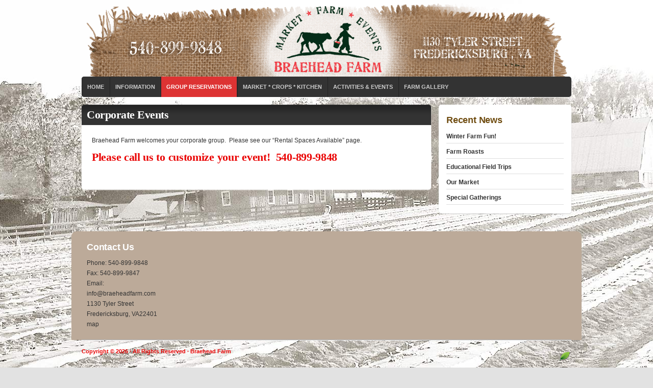

--- FILE ---
content_type: text/html; charset=UTF-8
request_url: https://braeheadfarm.com/special-events/corporate-events/
body_size: 12348
content:
<!DOCTYPE html PUBLIC "-//W3C//DTD XHTML 1.0 Transitional//EN" "http://www.w3.org/TR/xhtml1/DTD/xhtml1-transitional.dtd">
<html xmlns="http://www.w3.org/1999/xhtml" lang="en-US">
<head profile="http://gmpg.org/xfn/11"><meta http-equiv="Content-Type" content="text/html; charset=UTF-8" /><script>if(navigator.userAgent.match(/MSIE|Internet Explorer/i)||navigator.userAgent.match(/Trident\/7\..*?rv:11/i)){var href=document.location.href;if(!href.match(/[?&]nowprocket/)){if(href.indexOf("?")==-1){if(href.indexOf("#")==-1){document.location.href=href+"?nowprocket=1"}else{document.location.href=href.replace("#","?nowprocket=1#")}}else{if(href.indexOf("#")==-1){document.location.href=href+"&nowprocket=1"}else{document.location.href=href.replace("#","&nowprocket=1#")}}}}</script><script>class RocketLazyLoadScripts{constructor(){this.v="1.2.3",this.triggerEvents=["keydown","mousedown","mousemove","touchmove","touchstart","touchend","wheel"],this.userEventHandler=this._triggerListener.bind(this),this.touchStartHandler=this._onTouchStart.bind(this),this.touchMoveHandler=this._onTouchMove.bind(this),this.touchEndHandler=this._onTouchEnd.bind(this),this.clickHandler=this._onClick.bind(this),this.interceptedClicks=[],window.addEventListener("pageshow",t=>{this.persisted=t.persisted}),window.addEventListener("DOMContentLoaded",()=>{this._preconnect3rdParties()}),this.delayedScripts={normal:[],async:[],defer:[]},this.trash=[],this.allJQueries=[]}_addUserInteractionListener(t){if(document.hidden){t._triggerListener();return}this.triggerEvents.forEach(e=>window.addEventListener(e,t.userEventHandler,{passive:!0})),window.addEventListener("touchstart",t.touchStartHandler,{passive:!0}),window.addEventListener("mousedown",t.touchStartHandler),document.addEventListener("visibilitychange",t.userEventHandler)}_removeUserInteractionListener(){this.triggerEvents.forEach(t=>window.removeEventListener(t,this.userEventHandler,{passive:!0})),document.removeEventListener("visibilitychange",this.userEventHandler)}_onTouchStart(t){"HTML"!==t.target.tagName&&(window.addEventListener("touchend",this.touchEndHandler),window.addEventListener("mouseup",this.touchEndHandler),window.addEventListener("touchmove",this.touchMoveHandler,{passive:!0}),window.addEventListener("mousemove",this.touchMoveHandler),t.target.addEventListener("click",this.clickHandler),this._renameDOMAttribute(t.target,"onclick","rocket-onclick"),this._pendingClickStarted())}_onTouchMove(t){window.removeEventListener("touchend",this.touchEndHandler),window.removeEventListener("mouseup",this.touchEndHandler),window.removeEventListener("touchmove",this.touchMoveHandler,{passive:!0}),window.removeEventListener("mousemove",this.touchMoveHandler),t.target.removeEventListener("click",this.clickHandler),this._renameDOMAttribute(t.target,"rocket-onclick","onclick"),this._pendingClickFinished()}_onTouchEnd(t){window.removeEventListener("touchend",this.touchEndHandler),window.removeEventListener("mouseup",this.touchEndHandler),window.removeEventListener("touchmove",this.touchMoveHandler,{passive:!0}),window.removeEventListener("mousemove",this.touchMoveHandler)}_onClick(t){t.target.removeEventListener("click",this.clickHandler),this._renameDOMAttribute(t.target,"rocket-onclick","onclick"),this.interceptedClicks.push(t),t.preventDefault(),t.stopPropagation(),t.stopImmediatePropagation(),this._pendingClickFinished()}_replayClicks(){window.removeEventListener("touchstart",this.touchStartHandler,{passive:!0}),window.removeEventListener("mousedown",this.touchStartHandler),this.interceptedClicks.forEach(t=>{t.target.dispatchEvent(new MouseEvent("click",{view:t.view,bubbles:!0,cancelable:!0}))})}_waitForPendingClicks(){return new Promise(t=>{this._isClickPending?this._pendingClickFinished=t:t()})}_pendingClickStarted(){this._isClickPending=!0}_pendingClickFinished(){this._isClickPending=!1}_renameDOMAttribute(t,e,r){t.hasAttribute&&t.hasAttribute(e)&&(event.target.setAttribute(r,event.target.getAttribute(e)),event.target.removeAttribute(e))}_triggerListener(){this._removeUserInteractionListener(this),"loading"===document.readyState?document.addEventListener("DOMContentLoaded",this._loadEverythingNow.bind(this)):this._loadEverythingNow()}_preconnect3rdParties(){let t=[];document.querySelectorAll("script[type=rocketlazyloadscript]").forEach(e=>{if(e.hasAttribute("src")){let r=new URL(e.src).origin;r!==location.origin&&t.push({src:r,crossOrigin:e.crossOrigin||"module"===e.getAttribute("data-rocket-type")})}}),t=[...new Map(t.map(t=>[JSON.stringify(t),t])).values()],this._batchInjectResourceHints(t,"preconnect")}async _loadEverythingNow(){this.lastBreath=Date.now(),this._delayEventListeners(this),this._delayJQueryReady(this),this._handleDocumentWrite(),this._registerAllDelayedScripts(),this._preloadAllScripts(),await this._loadScriptsFromList(this.delayedScripts.normal),await this._loadScriptsFromList(this.delayedScripts.defer),await this._loadScriptsFromList(this.delayedScripts.async);try{await this._triggerDOMContentLoaded(),await this._triggerWindowLoad()}catch(t){console.error(t)}window.dispatchEvent(new Event("rocket-allScriptsLoaded")),this._waitForPendingClicks().then(()=>{this._replayClicks()}),this._emptyTrash()}_registerAllDelayedScripts(){document.querySelectorAll("script[type=rocketlazyloadscript]").forEach(t=>{t.hasAttribute("data-rocket-src")?t.hasAttribute("async")&&!1!==t.async?this.delayedScripts.async.push(t):t.hasAttribute("defer")&&!1!==t.defer||"module"===t.getAttribute("data-rocket-type")?this.delayedScripts.defer.push(t):this.delayedScripts.normal.push(t):this.delayedScripts.normal.push(t)})}async _transformScript(t){return new Promise((await this._littleBreath(),navigator.userAgent.indexOf("Firefox/")>0||""===navigator.vendor)?e=>{let r=document.createElement("script");[...t.attributes].forEach(t=>{let e=t.nodeName;"type"!==e&&("data-rocket-type"===e&&(e="type"),"data-rocket-src"===e&&(e="src"),r.setAttribute(e,t.nodeValue))}),t.text&&(r.text=t.text),r.hasAttribute("src")?(r.addEventListener("load",e),r.addEventListener("error",e)):(r.text=t.text,e());try{t.parentNode.replaceChild(r,t)}catch(i){e()}}:async e=>{function r(){t.setAttribute("data-rocket-status","failed"),e()}try{let i=t.getAttribute("data-rocket-type"),n=t.getAttribute("data-rocket-src");t.text,i?(t.type=i,t.removeAttribute("data-rocket-type")):t.removeAttribute("type"),t.addEventListener("load",function r(){t.setAttribute("data-rocket-status","executed"),e()}),t.addEventListener("error",r),n?(t.removeAttribute("data-rocket-src"),t.src=n):t.src="data:text/javascript;base64,"+window.btoa(unescape(encodeURIComponent(t.text)))}catch(s){r()}})}async _loadScriptsFromList(t){let e=t.shift();return e&&e.isConnected?(await this._transformScript(e),this._loadScriptsFromList(t)):Promise.resolve()}_preloadAllScripts(){this._batchInjectResourceHints([...this.delayedScripts.normal,...this.delayedScripts.defer,...this.delayedScripts.async],"preload")}_batchInjectResourceHints(t,e){var r=document.createDocumentFragment();t.forEach(t=>{let i=t.getAttribute&&t.getAttribute("data-rocket-src")||t.src;if(i){let n=document.createElement("link");n.href=i,n.rel=e,"preconnect"!==e&&(n.as="script"),t.getAttribute&&"module"===t.getAttribute("data-rocket-type")&&(n.crossOrigin=!0),t.crossOrigin&&(n.crossOrigin=t.crossOrigin),t.integrity&&(n.integrity=t.integrity),r.appendChild(n),this.trash.push(n)}}),document.head.appendChild(r)}_delayEventListeners(t){let e={};function r(t,r){!function t(r){!e[r]&&(e[r]={originalFunctions:{add:r.addEventListener,remove:r.removeEventListener},eventsToRewrite:[]},r.addEventListener=function(){arguments[0]=i(arguments[0]),e[r].originalFunctions.add.apply(r,arguments)},r.removeEventListener=function(){arguments[0]=i(arguments[0]),e[r].originalFunctions.remove.apply(r,arguments)});function i(t){return e[r].eventsToRewrite.indexOf(t)>=0?"rocket-"+t:t}}(t),e[t].eventsToRewrite.push(r)}function i(t,e){let r=t[e];Object.defineProperty(t,e,{get:()=>r||function(){},set(i){t["rocket"+e]=r=i}})}r(document,"DOMContentLoaded"),r(window,"DOMContentLoaded"),r(window,"load"),r(window,"pageshow"),r(document,"readystatechange"),i(document,"onreadystatechange"),i(window,"onload"),i(window,"onpageshow")}_delayJQueryReady(t){let e;function r(r){if(r&&r.fn&&!t.allJQueries.includes(r)){r.fn.ready=r.fn.init.prototype.ready=function(e){return t.domReadyFired?e.bind(document)(r):document.addEventListener("rocket-DOMContentLoaded",()=>e.bind(document)(r)),r([])};let i=r.fn.on;r.fn.on=r.fn.init.prototype.on=function(){if(this[0]===window){function t(t){return t.split(" ").map(t=>"load"===t||0===t.indexOf("load.")?"rocket-jquery-load":t).join(" ")}"string"==typeof arguments[0]||arguments[0]instanceof String?arguments[0]=t(arguments[0]):"object"==typeof arguments[0]&&Object.keys(arguments[0]).forEach(e=>{let r=arguments[0][e];delete arguments[0][e],arguments[0][t(e)]=r})}return i.apply(this,arguments),this},t.allJQueries.push(r)}e=r}r(window.jQuery),Object.defineProperty(window,"jQuery",{get:()=>e,set(t){r(t)}})}async _triggerDOMContentLoaded(){this.domReadyFired=!0,await this._littleBreath(),document.dispatchEvent(new Event("rocket-DOMContentLoaded")),await this._littleBreath(),window.dispatchEvent(new Event("rocket-DOMContentLoaded")),await this._littleBreath(),document.dispatchEvent(new Event("rocket-readystatechange")),await this._littleBreath(),document.rocketonreadystatechange&&document.rocketonreadystatechange()}async _triggerWindowLoad(){await this._littleBreath(),window.dispatchEvent(new Event("rocket-load")),await this._littleBreath(),window.rocketonload&&window.rocketonload(),await this._littleBreath(),this.allJQueries.forEach(t=>t(window).trigger("rocket-jquery-load")),await this._littleBreath();let t=new Event("rocket-pageshow");t.persisted=this.persisted,window.dispatchEvent(t),await this._littleBreath(),window.rocketonpageshow&&window.rocketonpageshow({persisted:this.persisted})}_handleDocumentWrite(){let t=new Map;document.write=document.writeln=function(e){let r=document.currentScript;r||console.error("WPRocket unable to document.write this: "+e);let i=document.createRange(),n=r.parentElement,s=t.get(r);void 0===s&&(s=r.nextSibling,t.set(r,s));let a=document.createDocumentFragment();i.setStart(a,0),a.appendChild(i.createContextualFragment(e)),n.insertBefore(a,s)}}async _littleBreath(){Date.now()-this.lastBreath>45&&(await this._requestAnimFrame(),this.lastBreath=Date.now())}async _requestAnimFrame(){return document.hidden?new Promise(t=>setTimeout(t)):new Promise(t=>requestAnimationFrame(t))}_emptyTrash(){this.trash.forEach(t=>t.remove())}static run(){let t=new RocketLazyLoadScripts;t._addUserInteractionListener(t)}}RocketLazyLoadScripts.run();</script>


<meta name="distribution" content="global" />
<meta name="robots" content="follow, all" />
<meta name="language" content="en" />

<title>Corporate Events - Braehead Farm : Braehead Farm</title>
<link rel="Shortcut Icon" href="https://braeheadfarm.com/wp-content/themes/organic_natural/images/favicon.ico" type="image/x-icon" />

<link rel="stylesheet" href="https://braeheadfarm.com/wp-content/themes/organic_natural/style.css" type="text/css" media="screen" />
<style type="text/css" media="screen">

.menu a:focus, .menu a:hover, .menu a:active, .menu .current_page_item a, .menu .current_page_ancestor a, .menu .current-menu-item a, .menu .current-cat a, .menu li li a, .menu li li a:focus, .menu li li a:hover, .menu li li a:active {
background-color: #dd3333;}

#container a, #container a:link, #container a:visited, #footer a, #footer a:link, #footer a:visited, #footertop a, #footertop a:link, #footertop a:visited, #sidebar_right ul.menu .current_page_item a, #sidebar_right ul.menu .current-menu-item a, #sidebar_right ul.menu .current_page_ancestor a, #footerwidgets ul.menu .current_page_item a, #footerwidgets ul.menu .current-menu-item a, #footerwidgets ul.menu .current_page_ancestor a {
color: #dd3333;}

#searchsubmit, #searchsubmit:hover, .commenticon, .homecontent a img:hover, #commentform #submit:hover, .reply a:hover, .reply a:visited {
background-color: #dd3333;}

#commentform #submit:hover, .reply a:hover, .reply a:visited  {
border-color: #dd3333;}

#container a:hover, #container h1 a:hover, #container h2 a:hover, #container h3 a:hover, #container h4 a:hover, #container h5 a:hover, #container h6 a:hover, #footertop a:hover, .more-link:hover {
color: #dd3333!important;}

.pagecontent, .postcontent, #featurebanner img, #sidebar_right .widget, .teaser, #content.home, #navbar, .portfoliopost, .postarea.blog {
box-shadow: 0px 1px 2px #ffffff;-moz-box-shadow: 0px 1px 2px #ffffff;-webkit-box-shadow: 0px 1px 2px #ffffff;}
</style>
<link rel="alternate" type="application/rss+xml" title="Braehead Farm RSS Feed" href="https://braeheadfarm.com/feed/" />
<link rel="alternate" type="application/atom+xml" title="Braehead Farm Atom Feed" href="https://braeheadfarm.com/feed/atom/" />
<link rel="pingback" href="https://braeheadfarm.com/xmlrpc.php" />

<meta name='robots' content='index, follow, max-image-preview:large, max-snippet:-1, max-video-preview:-1' />

	<!-- This site is optimized with the Yoast SEO plugin v24.5 - https://yoast.com/wordpress/plugins/seo/ -->
	<link rel="canonical" href="https://braeheadfarm.com/special-events/corporate-events/" />
	<meta property="og:locale" content="en_US" />
	<meta property="og:type" content="article" />
	<meta property="og:title" content="Corporate Events - Braehead Farm" />
	<meta property="og:description" content="Braehead Farm welcomes your corporate group.  Please see our “Rental Spaces Available” page. Please call us to customize your event!  540-899-9848 &nbsp;" />
	<meta property="og:url" content="https://braeheadfarm.com/special-events/corporate-events/" />
	<meta property="og:site_name" content="Braehead Farm" />
	<meta property="article:modified_time" content="2018-08-09T14:59:52+00:00" />
	<meta name="twitter:card" content="summary_large_image" />
	<script type="application/ld+json" class="yoast-schema-graph">{"@context":"https://schema.org","@graph":[{"@type":"WebPage","@id":"https://braeheadfarm.com/special-events/corporate-events/","url":"https://braeheadfarm.com/special-events/corporate-events/","name":"Corporate Events - Braehead Farm","isPartOf":{"@id":"https://braeheadfarm.com/#website"},"datePublished":"2013-03-28T14:15:46+00:00","dateModified":"2018-08-09T14:59:52+00:00","breadcrumb":{"@id":"https://braeheadfarm.com/special-events/corporate-events/#breadcrumb"},"inLanguage":"en-US","potentialAction":[{"@type":"ReadAction","target":["https://braeheadfarm.com/special-events/corporate-events/"]}]},{"@type":"BreadcrumbList","@id":"https://braeheadfarm.com/special-events/corporate-events/#breadcrumb","itemListElement":[{"@type":"ListItem","position":1,"name":"Home","item":"https://braeheadfarm.com/"},{"@type":"ListItem","position":2,"name":"Group Reservations","item":"https://braeheadfarm.com/special-events/"},{"@type":"ListItem","position":3,"name":"Corporate Events"}]},{"@type":"WebSite","@id":"https://braeheadfarm.com/#website","url":"https://braeheadfarm.com/","name":"Braehead Farm","description":"Farm • Market • Events","potentialAction":[{"@type":"SearchAction","target":{"@type":"EntryPoint","urlTemplate":"https://braeheadfarm.com/?s={search_term_string}"},"query-input":{"@type":"PropertyValueSpecification","valueRequired":true,"valueName":"search_term_string"}}],"inLanguage":"en-US"}]}</script>
	<!-- / Yoast SEO plugin. -->


<link rel='dns-prefetch' href='//www.googletagmanager.com' />

<link rel="alternate" type="application/rss+xml" title="Braehead Farm &raquo; Feed" href="https://braeheadfarm.com/feed/" />
<link rel="alternate" type="application/rss+xml" title="Braehead Farm &raquo; Comments Feed" href="https://braeheadfarm.com/comments/feed/" />
<link rel="alternate" type="application/rss+xml" title="Braehead Farm &raquo; Corporate Events Comments Feed" href="https://braeheadfarm.com/special-events/corporate-events/feed/" />
<link rel='stylesheet' id='dashicons-css' href='https://braeheadfarm.com/wp-includes/css/dashicons.min.css?ver=6.5.7' type='text/css' media='all' />
<link rel='stylesheet' id='thickbox-css' href='https://braeheadfarm.com/wp-includes/js/thickbox/thickbox.css?ver=6.5.7' type='text/css' media='all' />
<style id='wp-emoji-styles-inline-css' type='text/css'>

	img.wp-smiley, img.emoji {
		display: inline !important;
		border: none !important;
		box-shadow: none !important;
		height: 1em !important;
		width: 1em !important;
		margin: 0 0.07em !important;
		vertical-align: -0.1em !important;
		background: none !important;
		padding: 0 !important;
	}
</style>
<link rel='stylesheet' id='wp-block-library-css' href='https://braeheadfarm.com/wp-includes/css/dist/block-library/style.min.css?ver=6.5.7' type='text/css' media='all' />
<style id='classic-theme-styles-inline-css' type='text/css'>
/*! This file is auto-generated */
.wp-block-button__link{color:#fff;background-color:#32373c;border-radius:9999px;box-shadow:none;text-decoration:none;padding:calc(.667em + 2px) calc(1.333em + 2px);font-size:1.125em}.wp-block-file__button{background:#32373c;color:#fff;text-decoration:none}
</style>
<style id='global-styles-inline-css' type='text/css'>
body{--wp--preset--color--black: #000000;--wp--preset--color--cyan-bluish-gray: #abb8c3;--wp--preset--color--white: #ffffff;--wp--preset--color--pale-pink: #f78da7;--wp--preset--color--vivid-red: #cf2e2e;--wp--preset--color--luminous-vivid-orange: #ff6900;--wp--preset--color--luminous-vivid-amber: #fcb900;--wp--preset--color--light-green-cyan: #7bdcb5;--wp--preset--color--vivid-green-cyan: #00d084;--wp--preset--color--pale-cyan-blue: #8ed1fc;--wp--preset--color--vivid-cyan-blue: #0693e3;--wp--preset--color--vivid-purple: #9b51e0;--wp--preset--gradient--vivid-cyan-blue-to-vivid-purple: linear-gradient(135deg,rgba(6,147,227,1) 0%,rgb(155,81,224) 100%);--wp--preset--gradient--light-green-cyan-to-vivid-green-cyan: linear-gradient(135deg,rgb(122,220,180) 0%,rgb(0,208,130) 100%);--wp--preset--gradient--luminous-vivid-amber-to-luminous-vivid-orange: linear-gradient(135deg,rgba(252,185,0,1) 0%,rgba(255,105,0,1) 100%);--wp--preset--gradient--luminous-vivid-orange-to-vivid-red: linear-gradient(135deg,rgba(255,105,0,1) 0%,rgb(207,46,46) 100%);--wp--preset--gradient--very-light-gray-to-cyan-bluish-gray: linear-gradient(135deg,rgb(238,238,238) 0%,rgb(169,184,195) 100%);--wp--preset--gradient--cool-to-warm-spectrum: linear-gradient(135deg,rgb(74,234,220) 0%,rgb(151,120,209) 20%,rgb(207,42,186) 40%,rgb(238,44,130) 60%,rgb(251,105,98) 80%,rgb(254,248,76) 100%);--wp--preset--gradient--blush-light-purple: linear-gradient(135deg,rgb(255,206,236) 0%,rgb(152,150,240) 100%);--wp--preset--gradient--blush-bordeaux: linear-gradient(135deg,rgb(254,205,165) 0%,rgb(254,45,45) 50%,rgb(107,0,62) 100%);--wp--preset--gradient--luminous-dusk: linear-gradient(135deg,rgb(255,203,112) 0%,rgb(199,81,192) 50%,rgb(65,88,208) 100%);--wp--preset--gradient--pale-ocean: linear-gradient(135deg,rgb(255,245,203) 0%,rgb(182,227,212) 50%,rgb(51,167,181) 100%);--wp--preset--gradient--electric-grass: linear-gradient(135deg,rgb(202,248,128) 0%,rgb(113,206,126) 100%);--wp--preset--gradient--midnight: linear-gradient(135deg,rgb(2,3,129) 0%,rgb(40,116,252) 100%);--wp--preset--font-size--small: 13px;--wp--preset--font-size--medium: 20px;--wp--preset--font-size--large: 36px;--wp--preset--font-size--x-large: 42px;--wp--preset--spacing--20: 0.44rem;--wp--preset--spacing--30: 0.67rem;--wp--preset--spacing--40: 1rem;--wp--preset--spacing--50: 1.5rem;--wp--preset--spacing--60: 2.25rem;--wp--preset--spacing--70: 3.38rem;--wp--preset--spacing--80: 5.06rem;--wp--preset--shadow--natural: 6px 6px 9px rgba(0, 0, 0, 0.2);--wp--preset--shadow--deep: 12px 12px 50px rgba(0, 0, 0, 0.4);--wp--preset--shadow--sharp: 6px 6px 0px rgba(0, 0, 0, 0.2);--wp--preset--shadow--outlined: 6px 6px 0px -3px rgba(255, 255, 255, 1), 6px 6px rgba(0, 0, 0, 1);--wp--preset--shadow--crisp: 6px 6px 0px rgba(0, 0, 0, 1);}:where(.is-layout-flex){gap: 0.5em;}:where(.is-layout-grid){gap: 0.5em;}body .is-layout-flex{display: flex;}body .is-layout-flex{flex-wrap: wrap;align-items: center;}body .is-layout-flex > *{margin: 0;}body .is-layout-grid{display: grid;}body .is-layout-grid > *{margin: 0;}:where(.wp-block-columns.is-layout-flex){gap: 2em;}:where(.wp-block-columns.is-layout-grid){gap: 2em;}:where(.wp-block-post-template.is-layout-flex){gap: 1.25em;}:where(.wp-block-post-template.is-layout-grid){gap: 1.25em;}.has-black-color{color: var(--wp--preset--color--black) !important;}.has-cyan-bluish-gray-color{color: var(--wp--preset--color--cyan-bluish-gray) !important;}.has-white-color{color: var(--wp--preset--color--white) !important;}.has-pale-pink-color{color: var(--wp--preset--color--pale-pink) !important;}.has-vivid-red-color{color: var(--wp--preset--color--vivid-red) !important;}.has-luminous-vivid-orange-color{color: var(--wp--preset--color--luminous-vivid-orange) !important;}.has-luminous-vivid-amber-color{color: var(--wp--preset--color--luminous-vivid-amber) !important;}.has-light-green-cyan-color{color: var(--wp--preset--color--light-green-cyan) !important;}.has-vivid-green-cyan-color{color: var(--wp--preset--color--vivid-green-cyan) !important;}.has-pale-cyan-blue-color{color: var(--wp--preset--color--pale-cyan-blue) !important;}.has-vivid-cyan-blue-color{color: var(--wp--preset--color--vivid-cyan-blue) !important;}.has-vivid-purple-color{color: var(--wp--preset--color--vivid-purple) !important;}.has-black-background-color{background-color: var(--wp--preset--color--black) !important;}.has-cyan-bluish-gray-background-color{background-color: var(--wp--preset--color--cyan-bluish-gray) !important;}.has-white-background-color{background-color: var(--wp--preset--color--white) !important;}.has-pale-pink-background-color{background-color: var(--wp--preset--color--pale-pink) !important;}.has-vivid-red-background-color{background-color: var(--wp--preset--color--vivid-red) !important;}.has-luminous-vivid-orange-background-color{background-color: var(--wp--preset--color--luminous-vivid-orange) !important;}.has-luminous-vivid-amber-background-color{background-color: var(--wp--preset--color--luminous-vivid-amber) !important;}.has-light-green-cyan-background-color{background-color: var(--wp--preset--color--light-green-cyan) !important;}.has-vivid-green-cyan-background-color{background-color: var(--wp--preset--color--vivid-green-cyan) !important;}.has-pale-cyan-blue-background-color{background-color: var(--wp--preset--color--pale-cyan-blue) !important;}.has-vivid-cyan-blue-background-color{background-color: var(--wp--preset--color--vivid-cyan-blue) !important;}.has-vivid-purple-background-color{background-color: var(--wp--preset--color--vivid-purple) !important;}.has-black-border-color{border-color: var(--wp--preset--color--black) !important;}.has-cyan-bluish-gray-border-color{border-color: var(--wp--preset--color--cyan-bluish-gray) !important;}.has-white-border-color{border-color: var(--wp--preset--color--white) !important;}.has-pale-pink-border-color{border-color: var(--wp--preset--color--pale-pink) !important;}.has-vivid-red-border-color{border-color: var(--wp--preset--color--vivid-red) !important;}.has-luminous-vivid-orange-border-color{border-color: var(--wp--preset--color--luminous-vivid-orange) !important;}.has-luminous-vivid-amber-border-color{border-color: var(--wp--preset--color--luminous-vivid-amber) !important;}.has-light-green-cyan-border-color{border-color: var(--wp--preset--color--light-green-cyan) !important;}.has-vivid-green-cyan-border-color{border-color: var(--wp--preset--color--vivid-green-cyan) !important;}.has-pale-cyan-blue-border-color{border-color: var(--wp--preset--color--pale-cyan-blue) !important;}.has-vivid-cyan-blue-border-color{border-color: var(--wp--preset--color--vivid-cyan-blue) !important;}.has-vivid-purple-border-color{border-color: var(--wp--preset--color--vivid-purple) !important;}.has-vivid-cyan-blue-to-vivid-purple-gradient-background{background: var(--wp--preset--gradient--vivid-cyan-blue-to-vivid-purple) !important;}.has-light-green-cyan-to-vivid-green-cyan-gradient-background{background: var(--wp--preset--gradient--light-green-cyan-to-vivid-green-cyan) !important;}.has-luminous-vivid-amber-to-luminous-vivid-orange-gradient-background{background: var(--wp--preset--gradient--luminous-vivid-amber-to-luminous-vivid-orange) !important;}.has-luminous-vivid-orange-to-vivid-red-gradient-background{background: var(--wp--preset--gradient--luminous-vivid-orange-to-vivid-red) !important;}.has-very-light-gray-to-cyan-bluish-gray-gradient-background{background: var(--wp--preset--gradient--very-light-gray-to-cyan-bluish-gray) !important;}.has-cool-to-warm-spectrum-gradient-background{background: var(--wp--preset--gradient--cool-to-warm-spectrum) !important;}.has-blush-light-purple-gradient-background{background: var(--wp--preset--gradient--blush-light-purple) !important;}.has-blush-bordeaux-gradient-background{background: var(--wp--preset--gradient--blush-bordeaux) !important;}.has-luminous-dusk-gradient-background{background: var(--wp--preset--gradient--luminous-dusk) !important;}.has-pale-ocean-gradient-background{background: var(--wp--preset--gradient--pale-ocean) !important;}.has-electric-grass-gradient-background{background: var(--wp--preset--gradient--electric-grass) !important;}.has-midnight-gradient-background{background: var(--wp--preset--gradient--midnight) !important;}.has-small-font-size{font-size: var(--wp--preset--font-size--small) !important;}.has-medium-font-size{font-size: var(--wp--preset--font-size--medium) !important;}.has-large-font-size{font-size: var(--wp--preset--font-size--large) !important;}.has-x-large-font-size{font-size: var(--wp--preset--font-size--x-large) !important;}
.wp-block-navigation a:where(:not(.wp-element-button)){color: inherit;}
:where(.wp-block-post-template.is-layout-flex){gap: 1.25em;}:where(.wp-block-post-template.is-layout-grid){gap: 1.25em;}
:where(.wp-block-columns.is-layout-flex){gap: 2em;}:where(.wp-block-columns.is-layout-grid){gap: 2em;}
.wp-block-pullquote{font-size: 1.5em;line-height: 1.6;}
</style>
<link rel='stylesheet' id='acx-si-style-css' href='https://braeheadfarm.com/wp-content/plugins/floating-social-media-icon/style.css?ver=6.5.7' type='text/css' media='all' />
<script type="rocketlazyloadscript" data-rocket-type="text/javascript" data-rocket-src="https://braeheadfarm.com/wp-includes/js/jquery/jquery.min.js?ver=3.7.1" id="jquery-core-js" defer></script>
<script type="rocketlazyloadscript" data-rocket-type="text/javascript" data-rocket-src="https://braeheadfarm.com/wp-includes/js/jquery/jquery-migrate.min.js?ver=3.4.1" id="jquery-migrate-js" defer></script>
<link rel="https://api.w.org/" href="https://braeheadfarm.com/wp-json/" /><link rel="alternate" type="application/json" href="https://braeheadfarm.com/wp-json/wp/v2/pages/96" /><link rel="EditURI" type="application/rsd+xml" title="RSD" href="https://braeheadfarm.com/xmlrpc.php?rsd" />
<link rel='shortlink' href='https://braeheadfarm.com/?p=96' />
<link rel="alternate" type="application/json+oembed" href="https://braeheadfarm.com/wp-json/oembed/1.0/embed?url=https%3A%2F%2Fbraeheadfarm.com%2Fspecial-events%2Fcorporate-events%2F" />
<link rel="alternate" type="text/xml+oembed" href="https://braeheadfarm.com/wp-json/oembed/1.0/embed?url=https%3A%2F%2Fbraeheadfarm.com%2Fspecial-events%2Fcorporate-events%2F&#038;format=xml" />



<!-- Starting Styles For Social Media Icon From Acurax International www.acurax.com -->
<style type='text/css'>
#divBottomRight img 
{
width: 32px; 
}
</style>
<!-- Ending Styles For Social Media Icon From Acurax International www.acurax.com -->



<meta name="generator" content="Site Kit by Google 1.134.0" /><!-- Stream WordPress user activity plugin v4.0.2 -->
<style type="text/css">
#header #title a {
background: url(https://braeheadfarm.com/wp-content/uploads/2013/09/header.png) no-repeat;
}
</style>
<style type="text/css" id="custom-background-css">
body.custom-background { background-color: #e2e2e2; background-image: url("https://braeheadfarm.com/wp-content/uploads/2013/02/ddd.jpg"); background-position: center top; background-size: auto; background-repeat: no-repeat; background-attachment: scroll; }
</style>
			<style type="text/css" id="wp-custom-css">
			/* li ul.sub-menu {
    display: inline-block;
    visibility: visible;
} */		</style>
		
<script type="rocketlazyloadscript" data-rocket-type="text/javascript" data-rocket-src="https://braeheadfarm.com/wp-content/themes/organic_natural/js/superfish/superfish.js"></script>
<script type="rocketlazyloadscript" data-rocket-type="text/javascript" data-rocket-src="https://braeheadfarm.com/wp-content/themes/organic_natural/js/superfish/hoverIntent.js" defer></script>
<script type="rocketlazyloadscript" data-rocket-type="text/javascript" data-rocket-src="https://braeheadfarm.com/wp-content/themes/organic_natural/js/jquery.anythingslider.js" defer></script>
<script type="rocketlazyloadscript" data-rocket-type="text/javascript" data-rocket-src="https://braeheadfarm.com/wp-content/themes/organic_natural/js/jquery.anythingslider.video.js" defer></script>
<script type="rocketlazyloadscript" data-rocket-type="text/javascript" data-rocket-src="https://braeheadfarm.com/wp-content/themes/organic_natural/js/swfobject.js" defer></script>

<script type="rocketlazyloadscript" data-rocket-type="text/javascript" data-rocket-src="https://platform.twitter.com/widgets.js" defer></script>
<script type="rocketlazyloadscript" data-rocket-type="text/javascript" data-rocket-src="https://connect.facebook.net/en_US/all.js#xfbml=1" defer></script>
<script type="rocketlazyloadscript" data-rocket-type="text/javascript" data-rocket-src="https://apis.google.com/js/plusone.js" defer></script>

<script type="rocketlazyloadscript" data-rocket-type="text/javascript">window.addEventListener('DOMContentLoaded', function() {
	var $j = jQuery.noConflict();
	function formatText(index, panel) {             
		var title = $j(panel).find("h2").text();         
	    return title;
	};
	$j(document).ready(function () {
		$j('#slider1').anythingSlider({
			width           : 960,
			height          : 440,
			delay           : 4000,
			resumeDelay     : 10000,
			startStopped    : false,
			autoPlay        : true,
			autoPlayLocked  : false,
			easing          : "swing",
			navigationFormatter : formatText				
		});
	});
});</script>

<script type="rocketlazyloadscript" data-rocket-type="text/javascript">window.addEventListener('DOMContentLoaded', function() { 
	var $j = jQuery.noConflict();
	$j(document).ready(function () {
		$j('#homeslider iframe').each(function() {
			var url = $j(this).attr("src")
			$j(this).attr("src",url+"&amp;wmode=Opaque")
		});
	});
});</script>

<script type="rocketlazyloadscript" data-rocket-type="text/javascript">window.addEventListener('DOMContentLoaded', function() { 
	var $j = jQuery.noConflict();
     $j(document).ready(function() { 
        $j('.menu').superfish(); 
    }); 
});</script>

</head>

<body data-rsssl=1 class="page-template-default page page-id-96 page-child parent-pageid-21 custom-background metaslider-plugin">

<div id="wrap">

    <div id="header">
    
        <h1 id="title"><a href="https://braeheadfarm.com/" title="Home">Braehead Farm</a></h1>
    
	    <div id="navbar" >
	    
	        <div class="menu"><ul id="menu-topmenu" class="menu"><li id="menu-item-103" class="first-menu-item menu-item menu-item-type-custom menu-item-object-custom menu-item-home menu-item-103"><a href="https://braeheadfarm.com/">Home</a></li>
<li id="menu-item-112" class="menu-item menu-item-type-post_type menu-item-object-page menu-item-has-children menu-item-112"><a href="https://braeheadfarm.com/about-us/">Information</a>
<ul class="sub-menu">
	<li id="menu-item-214" class="menu-item menu-item-type-custom menu-item-object-custom menu-item-214"><a href="https://braeheadfarm.com/about-us/">About Braehead Farm</a></li>
	<li id="menu-item-105" class="menu-item menu-item-type-post_type menu-item-object-page menu-item-105"><a href="https://braeheadfarm.com/farm-talk/">Farm Talk</a></li>
	<li id="menu-item-116" class="menu-item menu-item-type-post_type menu-item-object-page menu-item-116"><a href="https://braeheadfarm.com/about-us/location-times/">Contact, Location &#038; Times</a></li>
	<li id="menu-item-115" class="menu-item menu-item-type-post_type menu-item-object-page menu-item-115"><a href="https://braeheadfarm.com/about-us/history-of-farm/">History of Farm</a></li>
	<li id="menu-item-117" class="menu-item menu-item-type-post_type menu-item-object-page menu-item-117"><a href="https://braeheadfarm.com/about-us/our-farming-methods/">Our Farming Methods</a></li>
	<li id="menu-item-118" class="menu-item menu-item-type-post_type menu-item-object-page menu-item-118"><a href="https://braeheadfarm.com/about-us/our-mission/">Our Mission</a></li>
	<li id="menu-item-244" class="menu-item menu-item-type-post_type menu-item-object-page menu-item-244"><a href="https://braeheadfarm.com/about-us/farm-suggested-rules/">Farm Rules</a></li>
	<li id="menu-item-114" class="menu-item menu-item-type-post_type menu-item-object-page menu-item-114"><a href="https://braeheadfarm.com/about-us/employment/">Employment</a></li>
</ul>
</li>
<li id="menu-item-106" class="menu-item menu-item-type-post_type menu-item-object-page current-page-ancestor current-menu-ancestor current-menu-parent current-page-parent current_page_parent current_page_ancestor menu-item-has-children menu-item-106"><a href="https://braeheadfarm.com/special-events/">Group Reservations</a>
<ul class="sub-menu">
	<li id="menu-item-215" class="menu-item menu-item-type-custom menu-item-object-custom menu-item-215"><a href="https://braeheadfarm.com/special-events/">Rental Spaces Available</a></li>
	<li id="menu-item-192" class="menu-item menu-item-type-custom menu-item-object-custom menu-item-192"><a href="https://braeheadfarm.com/birthday-parties/">Birthday Parties</a></li>
	<li id="menu-item-198" class="menu-item menu-item-type-custom menu-item-object-custom menu-item-198"><a href="https://braeheadfarm.com/special-gatherings/">Special Gatherings</a></li>
	<li id="menu-item-110" class="menu-item menu-item-type-post_type menu-item-object-page menu-item-110"><a href="https://braeheadfarm.com/special-events/school-groups/">School Groups</a></li>
	<li id="menu-item-108" class="menu-item menu-item-type-post_type menu-item-object-page current-menu-item page_item page-item-96 current_page_item menu-item-108"><a href="https://braeheadfarm.com/special-events/corporate-events/" aria-current="page">Corporate Events</a></li>
	<li id="menu-item-427" class="menu-item menu-item-type-post_type menu-item-object-page menu-item-427"><a href="https://braeheadfarm.com/special-events/online-registration/">Registration</a></li>
</ul>
</li>
<li id="menu-item-486" class="menu-item menu-item-type-custom menu-item-object-custom menu-item-has-children menu-item-486"><a href="https://braeheadfarm.com/our-market/">Market * Crops * Kitchen</a>
<ul class="sub-menu">
	<li id="menu-item-495" class="menu-item menu-item-type-custom menu-item-object-custom menu-item-495"><a href="https://braeheadfarm.com/our-market/">Market Information</a></li>
	<li id="menu-item-150" class="menu-item menu-item-type-post_type menu-item-object-page menu-item-150"><a href="https://braeheadfarm.com/pick-your-own/">Pick Your Own</a></li>
	<li id="menu-item-206" class="menu-item menu-item-type-post_type menu-item-object-page menu-item-206"><a href="https://braeheadfarm.com/braehead-farm-kitchen/">Braehead Farm Lunch Kitchen</a></li>
	<li id="menu-item-213" class="menu-item menu-item-type-post_type menu-item-object-page menu-item-213"><a href="https://braeheadfarm.com/crop-schedule/">Crop Schedule</a></li>
	<li id="menu-item-396" class="menu-item menu-item-type-custom menu-item-object-custom menu-item-396"><a href="https://braeheadfarm.com/market-gallery/">Market Gallery</a></li>
</ul>
</li>
<li id="menu-item-440" class="menu-item menu-item-type-post_type menu-item-object-page menu-item-440"><a href="https://braeheadfarm.com/events/">Activities &#038; Events</a></li>
<li id="menu-item-403" class="menu-item menu-item-type-custom menu-item-object-custom menu-item-has-children menu-item-403"><a href="https://braeheadfarm.com/farm-gallery/">Farm Gallery</a>
<ul class="sub-menu">
	<li id="menu-item-404" class="menu-item menu-item-type-post_type menu-item-object-page menu-item-404"><a href="https://braeheadfarm.com/farm-gallery/">Farm Gallery</a></li>
	<li id="menu-item-405" class="menu-item menu-item-type-post_type menu-item-object-page menu-item-405"><a href="https://braeheadfarm.com/market-gallery/">Market Gallery</a></li>
	<li id="menu-item-412" class="last-menu-item menu-item menu-item-type-custom menu-item-object-custom menu-item-412"><a href="https://braeheadfarm.com/rental-space-gallery/">Rental Space Gallery</a></li>
</ul>
</li>
</ul></div>	        
	        <div id="navbarright">
	        
	            <div id="navicons">
	                	                	                	            </div>
	            
	            	            	            
	        </div>
	            
	    </div>
    
    </div>

<div style="clear:both;"></div>
<div id="container">

	<div id="featurebanner"></div>

	<div id="content" class="left">
    
        <div class="postarea">
    
            
			<h1 class="pageheader">Corporate Events</h1>

            <div class="pagecontent">
            
            <p>Braehead Farm welcomes your corporate group.  Please see our “Rental Spaces Available” page.</p>
<h3>Please call us to customize your event!  540-899-9848</h3>
<p>&nbsp;</p>
<div style="clear:both;"></div>            
                        
            </div>
            
        </div>
		
	</div>
			
<div id="sidebar">
 
	
		<div id="recent-posts-3" class="widget widget_recent_entries">
		<h4><span>Recent News</span></h4>
		<ul>
											<li>
					<a href="https://braeheadfarm.com/easter-harvest-festival-month-october/">Winter Farm Fun!</a>
									</li>
											<li>
					<a href="https://braeheadfarm.com/farm-roasts/">Farm Roasts</a>
									</li>
											<li>
					<a href="https://braeheadfarm.com/school-groups/">Educational Field Trips</a>
									</li>
											<li>
					<a href="https://braeheadfarm.com/our-market/">Our Market</a>
									</li>
											<li>
					<a href="https://braeheadfarm.com/special-gatherings/">Special Gatherings</a>
									</li>
					</ul>

		</div>    
</div>
</div>

<div style="clear:both;"></div>

<div id="footertop">
    
        <div id="footerwidgets">
            
            <div class="footerwidget left">      
                <div id="text-2" class="widget widget_text"><h4><span>Contact Us</span></h4>			<div class="textwidget">Phone:  540-899-9848<br>
Fax: 540-899-9847<br>
Email: info@braeheadfarm.com<br>

1130 Tyler Street<br>
Fredericksburg, VA22401<br>
map
<br>
</div>
		</div>        
            </div>
                
            <div class="footerwidget midleft">
                                            </div>
            
            <div class="footerwidget midright">
                                            </div>
                
            <div class="footerwidget right">
                   
                            </div>
                
        </div>
    
    </div>
    
    <div id="footerbottom">
    
        <div id="footer">

            <div class="footerright">
                <a href="http://www.organicthemes.com" target="_blank"><img style="margin-bottom: 3px;" src="https://braeheadfarm.com/wp-content/themes/organic_natural/images/footer_logo.png" alt="Organic Themes" /></a>
            </div>
    
            <div class="footerleft">
            	<p>Copyright &copy; 2026 &middot; All Rights Reserved &middot; Braehead Farm </p>
            	
              
            </div>	
    
        </div>
        
    </div>

</div>

<script type="text/javascript" id="thickbox-js-extra">
/* <![CDATA[ */
var thickboxL10n = {"next":"Next >","prev":"< Prev","image":"Image","of":"of","close":"Close","noiframes":"This feature requires inline frames. You have iframes disabled or your browser does not support them.","loadingAnimation":"https:\/\/braeheadfarm.com\/wp-includes\/js\/thickbox\/loadingAnimation.gif"};
/* ]]> */
</script>
<script type="rocketlazyloadscript" data-rocket-type="text/javascript" data-rocket-src="https://braeheadfarm.com/wp-includes/js/thickbox/thickbox.js?ver=3.1-20121105" id="thickbox-js" defer></script>
<script type="rocketlazyloadscript" data-rocket-type="text/javascript" data-rocket-src="https://braeheadfarm.com/wp-includes/js/comment-reply.min.js?ver=6.5.7" id="comment-reply-js" async="async" data-wp-strategy="async"></script>
<script type="rocketlazyloadscript" data-rocket-type="text/javascript" id="rocket-browser-checker-js-after">
/* <![CDATA[ */
"use strict";var _createClass=function(){function defineProperties(target,props){for(var i=0;i<props.length;i++){var descriptor=props[i];descriptor.enumerable=descriptor.enumerable||!1,descriptor.configurable=!0,"value"in descriptor&&(descriptor.writable=!0),Object.defineProperty(target,descriptor.key,descriptor)}}return function(Constructor,protoProps,staticProps){return protoProps&&defineProperties(Constructor.prototype,protoProps),staticProps&&defineProperties(Constructor,staticProps),Constructor}}();function _classCallCheck(instance,Constructor){if(!(instance instanceof Constructor))throw new TypeError("Cannot call a class as a function")}var RocketBrowserCompatibilityChecker=function(){function RocketBrowserCompatibilityChecker(options){_classCallCheck(this,RocketBrowserCompatibilityChecker),this.passiveSupported=!1,this._checkPassiveOption(this),this.options=!!this.passiveSupported&&options}return _createClass(RocketBrowserCompatibilityChecker,[{key:"_checkPassiveOption",value:function(self){try{var options={get passive(){return!(self.passiveSupported=!0)}};window.addEventListener("test",null,options),window.removeEventListener("test",null,options)}catch(err){self.passiveSupported=!1}}},{key:"initRequestIdleCallback",value:function(){!1 in window&&(window.requestIdleCallback=function(cb){var start=Date.now();return setTimeout(function(){cb({didTimeout:!1,timeRemaining:function(){return Math.max(0,50-(Date.now()-start))}})},1)}),!1 in window&&(window.cancelIdleCallback=function(id){return clearTimeout(id)})}},{key:"isDataSaverModeOn",value:function(){return"connection"in navigator&&!0===navigator.connection.saveData}},{key:"supportsLinkPrefetch",value:function(){var elem=document.createElement("link");return elem.relList&&elem.relList.supports&&elem.relList.supports("prefetch")&&window.IntersectionObserver&&"isIntersecting"in IntersectionObserverEntry.prototype}},{key:"isSlowConnection",value:function(){return"connection"in navigator&&"effectiveType"in navigator.connection&&("2g"===navigator.connection.effectiveType||"slow-2g"===navigator.connection.effectiveType)}}]),RocketBrowserCompatibilityChecker}();
/* ]]> */
</script>
<script type="text/javascript" id="rocket-preload-links-js-extra">
/* <![CDATA[ */
var RocketPreloadLinksConfig = {"excludeUris":"\/farm-gallery\/|\/market-gallery\/|\/rental-space-gallery\/|\/(?:.+\/)?feed(?:\/(?:.+\/?)?)?$|\/(?:.+\/)?embed\/|\/(index\\.php\/)?(.*)wp\\-json(\/.*|$)|\/refer\/|\/go\/|\/recommend\/|\/recommends\/","usesTrailingSlash":"1","imageExt":"jpg|jpeg|gif|png|tiff|bmp|webp|avif|pdf|doc|docx|xls|xlsx|php","fileExt":"jpg|jpeg|gif|png|tiff|bmp|webp|avif|pdf|doc|docx|xls|xlsx|php|html|htm","siteUrl":"https:\/\/braeheadfarm.com","onHoverDelay":"100","rateThrottle":"3"};
/* ]]> */
</script>
<script type="rocketlazyloadscript" data-rocket-type="text/javascript" id="rocket-preload-links-js-after">
/* <![CDATA[ */
(function() {
"use strict";var r="function"==typeof Symbol&&"symbol"==typeof Symbol.iterator?function(e){return typeof e}:function(e){return e&&"function"==typeof Symbol&&e.constructor===Symbol&&e!==Symbol.prototype?"symbol":typeof e},e=function(){function i(e,t){for(var n=0;n<t.length;n++){var i=t[n];i.enumerable=i.enumerable||!1,i.configurable=!0,"value"in i&&(i.writable=!0),Object.defineProperty(e,i.key,i)}}return function(e,t,n){return t&&i(e.prototype,t),n&&i(e,n),e}}();function i(e,t){if(!(e instanceof t))throw new TypeError("Cannot call a class as a function")}var t=function(){function n(e,t){i(this,n),this.browser=e,this.config=t,this.options=this.browser.options,this.prefetched=new Set,this.eventTime=null,this.threshold=1111,this.numOnHover=0}return e(n,[{key:"init",value:function(){!this.browser.supportsLinkPrefetch()||this.browser.isDataSaverModeOn()||this.browser.isSlowConnection()||(this.regex={excludeUris:RegExp(this.config.excludeUris,"i"),images:RegExp(".("+this.config.imageExt+")$","i"),fileExt:RegExp(".("+this.config.fileExt+")$","i")},this._initListeners(this))}},{key:"_initListeners",value:function(e){-1<this.config.onHoverDelay&&document.addEventListener("mouseover",e.listener.bind(e),e.listenerOptions),document.addEventListener("mousedown",e.listener.bind(e),e.listenerOptions),document.addEventListener("touchstart",e.listener.bind(e),e.listenerOptions)}},{key:"listener",value:function(e){var t=e.target.closest("a"),n=this._prepareUrl(t);if(null!==n)switch(e.type){case"mousedown":case"touchstart":this._addPrefetchLink(n);break;case"mouseover":this._earlyPrefetch(t,n,"mouseout")}}},{key:"_earlyPrefetch",value:function(t,e,n){var i=this,r=setTimeout(function(){if(r=null,0===i.numOnHover)setTimeout(function(){return i.numOnHover=0},1e3);else if(i.numOnHover>i.config.rateThrottle)return;i.numOnHover++,i._addPrefetchLink(e)},this.config.onHoverDelay);t.addEventListener(n,function e(){t.removeEventListener(n,e,{passive:!0}),null!==r&&(clearTimeout(r),r=null)},{passive:!0})}},{key:"_addPrefetchLink",value:function(i){return this.prefetched.add(i.href),new Promise(function(e,t){var n=document.createElement("link");n.rel="prefetch",n.href=i.href,n.onload=e,n.onerror=t,document.head.appendChild(n)}).catch(function(){})}},{key:"_prepareUrl",value:function(e){if(null===e||"object"!==(void 0===e?"undefined":r(e))||!1 in e||-1===["http:","https:"].indexOf(e.protocol))return null;var t=e.href.substring(0,this.config.siteUrl.length),n=this._getPathname(e.href,t),i={original:e.href,protocol:e.protocol,origin:t,pathname:n,href:t+n};return this._isLinkOk(i)?i:null}},{key:"_getPathname",value:function(e,t){var n=t?e.substring(this.config.siteUrl.length):e;return n.startsWith("/")||(n="/"+n),this._shouldAddTrailingSlash(n)?n+"/":n}},{key:"_shouldAddTrailingSlash",value:function(e){return this.config.usesTrailingSlash&&!e.endsWith("/")&&!this.regex.fileExt.test(e)}},{key:"_isLinkOk",value:function(e){return null!==e&&"object"===(void 0===e?"undefined":r(e))&&(!this.prefetched.has(e.href)&&e.origin===this.config.siteUrl&&-1===e.href.indexOf("?")&&-1===e.href.indexOf("#")&&!this.regex.excludeUris.test(e.href)&&!this.regex.images.test(e.href))}}],[{key:"run",value:function(){"undefined"!=typeof RocketPreloadLinksConfig&&new n(new RocketBrowserCompatibilityChecker({capture:!0,passive:!0}),RocketPreloadLinksConfig).init()}}]),n}();t.run();
}());
/* ]]> */
</script>



<!-- Starting Icon Display Code For Social Media Icon From Acurax International www.acurax.com -->
<div id='divBottomRight' style='text-align:center;'><a href='http://www.facebook.com/BraeheadFarm' target='_blank'  title='Visit Us On Facebook'><img src=https://braeheadfarm.com/wp-content/plugins/floating-social-media-icon/images/themes/4/facebook.png style='border:0px;' alt='Visit Us On Facebook' height='32px' width='32px' /></a><a href='https://braeheadfarm.com/feed' target='_blank'  title='Check Our Feed'><img src=https://braeheadfarm.com/wp-content/plugins/floating-social-media-icon/images/themes/4/feed.png style='border:0px;' alt='Check Our Feed' height='32px' width='32px' /></a></div>
<!-- Ending Icon Display Code For Social Media Icon From Acurax International www.acurax.com -->





<!-- Starting Javascript For Social Media Icon From Acurax International www.acurax.com -->
	<script type="rocketlazyloadscript" data-rocket-type="text/javascript">window.addEventListener('DOMContentLoaded', function() {
	var ns = (navigator.appName.indexOf("Netscape") != -1);
	var d = document;
	var px = document.layers ? "" : "px";
	function JSFX_FloatDiv(id, sx, sy)
	{
		var el=d.getElementById?d.getElementById(id):d.all?d.all[id]:d.layers[id];
		window[id + "_obj"] = el;
		if(d.layers)el.style=el;
		el.cx = el.sx = sx;el.cy = el.sy = sy;
		el.sP=function(x,y){this.style.left=x+px;this.style.top=y+px;};
		el.flt=function()
		{
			var pX, pY;
			pX = (this.sx >= 0) ? 0 : ns ? innerWidth : 
			document.documentElement && document.documentElement.clientWidth ? 
			document.documentElement.clientWidth : document.body.clientWidth;
			pY = ns ? pageYOffset : document.documentElement && document.documentElement.scrollTop ? 
			document.documentElement.scrollTop : document.body.scrollTop;
			if(this.sy<0) 
			pY += ns ? innerHeight : document.documentElement && document.documentElement.clientHeight ? 
			document.documentElement.clientHeight : document.body.clientHeight;
			this.cx += (pX + this.sx - this.cx)/8;this.cy += (pY + this.sy - this.cy)/8;
			this.sP(this.cx, this.cy);
			setTimeout(this.id + "_obj.flt()", 40);
		}
		return el;
	}
	jQuery( document ).ready(function() {
	JSFX_FloatDiv("divBottomRight", -170, -55).flt();
	});
	});</script>
	<!-- Ending Javascript Code For Social Media Icon From Acurax International www.acurax.com -->



</body>
</html>
<!-- This website is like a Rocket, isn't it? Performance optimized by WP Rocket. Learn more: https://wp-rocket.me - Debug: cached@1768990249 -->

--- FILE ---
content_type: text/css
request_url: https://braeheadfarm.com/wp-content/themes/organic_natural/style.css
body_size: 7614
content:
/******************************************************************************************************************* 
	Theme Name: Organic Natural Theme
	Theme URL: http://www.organicthemes.com/
	Description: The Organic Natural Theme is designed and developed by David Morgan and Jeff Milone of Organic Themes.
	Author: Organic Themes
	Author URI: http://www.organicthemes.com
	Version: 2.2.3
	Tags: green, white, two-columns, fixed-width, custom-header, custom-background, threaded-comments, translation-ready, 
	custom-menu (optional), custom-colors, theme-options, featured-image-header, featured-images, full-width-template, 
	pagination, blog-template
	
	The PHP and XHTML are released under the GPL:
	http://www.opensource.org/licenses/gpl-license.php
*********************************************************************************************************************

	Table of Contents:

	 0.	Common
	 1.	Hyperlinks		
	 2.	Headings
	 3.	Header
	 4.	Featured Slider
	 5.	Navbar
	 6.	Homepage
	 7.	Homepage Teasers
	 8.	Homepage Widgets
	 9.	Content
	10.	Social Media
	11.	Pagination
	12.	Wordpress Gallery
	13.	Portfolio
	14.	Images
	15.	Sidebar Right
	16.	Sidebar Widgets
	17.	Calendar Widget
	18.	Recent Comments
	19.	Custom Menu Widget
	20.	Search Form
	21. Comments
	22. Footer Widgets
	23.	Footer Bottom
	24.	Gravity Forms Styling
	  
*******************************************************************************************************************/
body {
	background: #EEEEEE url(images/bg_top.png) no-repeat top center;
	color: #333333;
	font-size: 12px;
	font-family: Arial, Helvetica, sans-serif;
	line-height: 20px;
	margin: 0px;
	padding: 0px;
	}
#wrap {
	margin: 0px auto 0px;
	padding: 0px;
	}
	
/************************************************
*	0.	Common										*
************************************************/

.clear {
	clear: both;
	}
hr {
	color: #DDDDDD;
	background-color: #DDDDDD;
	height: 1px;
	border: 0;
	}
code {
	color: #333333;
	background: #EAEAEA;
	font-size: 11px;
	margin: 0px;
	padding: 10px;
	display: block;
	font-family: Verdana, Tahoma, Verdana;
	}

/************************************************
*	1.	Hyperlinks									*
************************************************/
	
a img {
	border: none;
	}
a, a:link {
	color: #669900;
	text-decoration: none;
	}
a:focus, a:hover, a:active {
	text-decoration: underline;
	outline: none;
	}

/************************************************
*	2.	Headings  									*
************************************************/

h1 {
	color: #6f4c10;
	font-size: 30px;
	font-family: times, Helvetica, sans-serif;
	font-weight: bold;
	text-transform: normal;
	letter-spacing: -1px;
	margin: 5px 0px 5px 0px;
	padding: 0px 0px 5px 0px;
	line-height: 36px;
	}
h2 {
	color: #6f4c10;
	font-size: 26px;
	font-family: times, Helvetica, sans-serif;
	font-weight: bold;
	text-transform: normal;
	letter-spacing: -0.5px;
	margin: 5px 0px 5px 0px;
	padding: 0px;
	line-height: 30px;
	}
h3 {
	color: #ea0606;
	font-size: 22px;
	font-family: times, Helvetica, sans-serif;
	font-weight: bold;
	letter-spacing: -0.3px;
	margin: 5px 0px 5px 0px;
	padding: 0px;
	line-height: 26px;
	}
h4 {
	color: #6f4c10;
	font-size: 18px;
	font-family: Arial, Helvetica, sans-serif;
	font-weight: bold;
	letter-spacing: -0.2px;
	line-height: 22px;
	margin: 2px 0px 2px 0px;
	padding: 2px 0px 2px 0px;
	}
h5 {
	color: #6f4c10;
	font-size: 16px;
	font-family: Arial, Helvetica, sans-serif;
	font-weight: bold;
	letter-spacing: -0.2px;
	line-height: 20px;
	margin: 4px 0px 4px 0px;
	padding: 2px 0px 2px 0px;
	}
h6 {
	color: #6f4c10;
	font-size: 14px;
	font-family: Arial, Helvetica, sans-serif;
	font-weight: bold;
	letter-spacing: -0.2px;
	line-height: 18px;
	margin: 5px 0px 2px 0px;
	padding: 0px 0px 4px 0px;
	border-bottom: 1px solid #DDDDDD;
	}
h1 a, h1 a:link, h1 a:visited, h2 a, h2 a:link, h2 a:visited,
h3 a, h3 a:link, h3 a:visited, h4 a, h4 a:link, h4 a:visited,
h5 a, h5 a:link, h5 a:visited, h6 a, h6 a:link, h6 a:visited {
	color: #333333 !important;
	text-decoration: none;
	border: none;
	}
h1 a:hover, h2 a:hover, h3 a:hover,
h4 a:hover, h5 a:hover, h6 a:hover {
	color: #669900;
	text-decoration: none;
	border: none;
	}
	
/************************************************
*	3.	Header  									*
************************************************/

#header {
	background: none;
	width: 960px;
	height: 190px;
	margin: 0px auto 0px;
	padding: 0px 20px;
	}
#header #title {
	float: left;
	display: block;
	padding: 0px;
	margin: 0px;
	}
#header #title a {
	background: url(images/logo.png) no-repeat;
	display: block; 
	float: left;
	width: 960px; 
	height: 150px;
	margin: 0; 
	padding: 0;
	text-indent: -9999px;
	overflow: hidden;
	}
	
/************************************************
*	4.	Featured Slider							    *
************************************************/

#homeslider {
	float: left;
	display: block;
	width: 960px;
	height: 440px;
	margin: 0px 0px 15px 0px;
	padding: 0px 0px 0px 0px;
	overflow: hidden;
	}
#homeslider h2 {
	text-indent: -9999px;
	overflow: hidden;
	}
#homeslider ul, #homeslider li {
	list-style-type: none;
	margin: 0px;
	padding: 0px;
	}
#slider1 {
	height: 440px !important;
	overflow: hidden;
	}
div.anythingSlider {
	width: 960px !important;
	margin: 0 auto 0;
	padding: 0px 0px 0px 0px;
	position: relative;
	list-style: none;
	}
div.anythingSlider li iframe, div.anythingSlider li embed,
div.anythingSlider li object {
	float: left;
	display: block;
	width: 960px;
	height: 410px;
	margin: 0px;
	padding: 0px;
	position: relative;
	z-index: 8;
	}
div.anythingSlider li .feature_video {
	float: left;
	display: block;
	width: 960px;
	height: 410px;
	margin: 0px;
	padding: 0px;
	overflow: hidden;
	position: relative;
	z-index: 8;
	}
div.anythingSlider li .feature_img {
	float: left;
	display: block;
	width: 960px;
	height: 410px;
	margin: 0px;
	padding: 0px;
	overflow: hidden;
	position: relative;
	z-index: 1;
	}
div.anythingSlider .anythingWindow {
	float: left;
	display: block;
	background: #333333;
	position: relative;
	width: 960px;
	height: 410px;
	margin: 0px 0px 0px 0px;
	padding: 0px;
	overflow: hidden;
	clear: both;
	z-index: 1;
	}
ul.anythingBase {
	background: transparent;
	list-style: none;
	position: absolute;
	top: 0;
	left: 0;
	margin: 0px;
	padding: 0px;
	}
ul.anythingBase li.panel {
	background: transparent;
	display: block;
	overflow: hidden;
	float: left;
	padding: 0px;
	margin: 0px;
	}

/* Navigation Arrows */
div.anythingSlider .arrow.back {
	float: left;
	display: block;
	position: absolute;
	width: 30px;
	height: 30px;
	margin: 410px 0px 0px 0px;
	cursor: pointer;
	left: 0px;
	clear: both;
	z-index: 9;
	overflow: hidden;
	border-radius: 3px 0px 0px 3px;
	-moz-border-radius: 3px 0px 0px 3px;
	-khtml-border-radius: 3px 0px 0px 3px;
	-webkit-border-radius: 3px 0px 0px 3px;
	}
div.anythingSlider .arrow.forward {
	float: right;
	display: block;
	position: absolute;
	width: 30px;
	height: 30px;
	margin: 410px 0px 0px 0px;
	cursor: pointer;
	right: 0px;
	clear: both;
	z-index: 9;
	overflow: hidden;
	border-radius: 0px 3px 3px 0px;
	-moz-border-radius: 0px 3px 3px 0px;
	-khtml-border-radius: 0px 3px 3px 0px;
	-webkit-border-radius: 0px 3px 3px 0px;
	}
div.anythingSlider .arrow a {
	display: block;
	color: #666666 !important;
	height: 80px;
	width: 30px;
	font-size: 14px;
	text-align: center;
	line-height: 28px;
	margin: 0px 0px 0px 0px;
	outline: 0;
	}
div.anythingSlider .arrow a:hover {
	text-decoration: none;
	}
#container div.anythingSlider .arrow a:hover {
	color: #FFFFFF !important;
	}
div.anythingSlider .arrow a:active, div.anythingSlider .arrow a:focus {
	text-decoration: none;
	}
div.anythingSlider .arrow.forward a {
	text-indent: 0px;
	}
div.anythingSlider .arrow.back a {
	text-indent: 2px;
	}
div.anythingSlider .forward.disabled { 
	display: none; 
	}
div.anythingSlider .back.disabled { 
	display: none; 
	}

/* Autoplay Start/Stop button */
div.anythingSlider .start-stop {
	display: none !important;
	}
	
/* Navigation Links */
div.anythingSlider .anythingControls {
	float: left;
	display: block;
	background: #333333 url(images/gradient_bg.png) repeat-x;
	height: 30px;
	width: 960px;
	left: 0px;
	margin: 410px auto 0px;
	padding: 0px;
	position: absolute;
	overflow: hidden;
	z-index: 8;
	outline: 0;
	border-radius: 0px 0px 5px 5px;
	-moz-border-radius: 0px 0px 5px 5px;
	-khtml-border-radius: 0px 0px 5px 5px;
	-webkit-border-radius: 0px 0px 5px 5px;
	}	
div.anythingSlider.activeSlider .thumbNav a:hover, 
div.anythingSlider.activeSlider .thumbNav a.cur {
	color: #FFFFFF;
	text-decoration: none;
	}
div.anythingSlider .thumbNav {
	text-align: center;
	height: 30px;
	margin: 0px auto 0px !important;
	padding: 0px;
	}
div.anythingSlider .thumbNav li {
	display: inline;
	}
div.anythingSlider .thumbNav a {
	color: #999999 !important;
	display: inline-block;
	font-size: 11px;
	line-height: 30px;
	text-decoration: none;
	margin: 0px;
	padding: 0px 10px;
	outline: 0;
	border-left: 1px solid #222222;
	border-right: 1px solid #333333;
	}
div.anythingSlider .thumbNav a:hover, 
div.anythingSlider .thumbNav a.cur {
	color: #FFFFFF !important;
	background: #222222;
	padding: 0px 10px;
	border-left: 1px solid #222222;
	border-right: 1px solid #333333;
	}
div.anythingSlider.rtl .thumbNav a { 
	float: right; 
	}
div.anythingSlider.rtl .thumbNav { 
	float: left; 
	}
	
/************************************************
*	5.	Navbar      								*
************************************************/

#navbar {
	float: left;
	display: block;
	background: #333333;
	width: 960px;
	height: 40px;
	font-size: 11px;
	font-family: Arial, Helvetica, sans-serif;
	text-transform: uppercase;
	text-align: left;
	color: #FFFFFF;
	font-weight: bold;
	margin: 0px auto 0px;
	padding: 0px;
	border-radius: 5px;
	-moz-border-radius: 5px;
	-khtml-border-radius: 5px;
	-webkit-border-radius: 5px;
	box-shadow: 0px 1px 2px #CCCCCC;
	-moz-box-shadow: 0px 1px 2px #CCCCCC;
	-webkit-box-shadow: 0px 1px 2px #CCCCCC;
	}
#navbar.homenav {
	border-radius: 5px 5px 0px 0px;
	-moz-border-radius: 5px 5px 0px 0px;
	-khtml-border-radius: 5px 5px 0px 0px;
	-webkit-border-radius: 5px 5px 0px 0px;
	}
#navbarright {
	float: right;
	display: inline-block;
	height: 40px;
	margin: 0px;
	padding: 0px 5px 0px 0px;
	}
#searchnav {
	float: right;
	display: inline-block;
	margin: 0px;
	padding: 10px 6px 0px 0px;
	}
#navicons {
	float: right;
	display: inline-block;
	margin: 0px;
	padding: 13px 4px 0px 0px;
	}
.navicon {
	display: inline-block;
	margin: 0px 0px 0px 0px;
	padding: 0px 2px 0px 2px;
	}
.menu-item-home a, .first-menu-item a, .first-page-item a {
	border-radius: 5px 0px 0px 5px;
	-moz-border-radius: 5px 0px 0px 5px;
	-khtml-border-radius: 5px 0px 0px 5px;
	-webkit-border-radius: 5px 0px 0px 5px;
	}
#navbar.homenav .menu-item-home a, #navbar.homenav .first-menu-item a, 
#navbar.homenav .first-page-item a {
	border-radius: 5px 0px 0px 0px;
	-moz-border-radius: 5px 0px 0px 0px;
	-khtml-border-radius: 5px 0px 0px 0px;
	-webkit-border-radius: 5px 0px 0px 0px;
	}
	
/*** ESSENTIAL STYLES ***/
.menu, .menu * {
	margin:	0;
	padding: 0;
	list-style:	none;
	}
.menu {
	float: left;
	height: 40px;
	}
.menu ul {
	margin: 0px;
	padding: 0px;
	}
.menu ul ul, ul.menu ul {
	position: absolute;
	top: -9999px;
	width: 200px; /* left offset of submenus need to match (see below) */
	margin: 0px 0px 0px 0px;
	}
.menu ul ul ul, ul.menu ul ul {
	margin: 0px;
	}
.menu ul li ul li, ul.menu ul li {
	width: 100%;
	margin: 0px 0px 0px 0px;
	}
.menu li:hover {
	visibility:	inherit; /* fixes IE7 'sticky bug' */
	}
.menu li {
	float: left;
	display: inline-block;
	position: relative;
	}
.menu a {
	display: inline-block;
	position: relative;
	}
.menu li li a {
	display: block;
	}
.menu li:hover ul,
.menu li.sfHover ul {
	left: 0;
	top: 40px; /* match top ul list item height */
	z-index: 99;
	}
ul.menu li:hover li ul,
ul.menu li.sfHover li ul {
	top: -9999px;
	}
ul.menu li li:hover ul,
ul.menu li li.sfHover ul {
	left: 200px; /* match ul width */
	top: 0;
	}
ul.menu li li:hover li ul,
ul.menu li li.sfHover li ul {
	top: -9999px;
	}
ul.menu li li li:hover ul,
ul.menu li li li.sfHover ul {
	left: 200px; /* match ul width */
	top: 0;
	}
	
/*** SKIN ***/
.menu .current_page_item a,
.menu .current_page_ancestor a,
.menu .current-menu-item a,
.menu .current-cat a {
	background: #e00909;
	color: #FFFFFF;
	border-left: 1px solid #222222;
	border-right: 1px solid #333333;
	}
.menu li .current_page_item a,
.menu li .current-menu-item a,
.menu .current_page_ancestor .sub-menu li a,
.menu li .current-cat a {
	background: #e00909;
	background-image: none;
	color: #FFFFFF;
	border: none;
	}
.menu .current_page_item .sub-menu a,
.menu .current_page_ancestor .sub-menu a,
.menu .current-menu-item .sub-menu a,
.menu .current-cat .sub-menu a {
	border: none;
	}
.menu {
	margin-bottom: 0;
	}
.menu a {
	color: #CCCCCC;
	line-height: 40px;
	margin: 0px;
	padding: 0px 10px 0px 10px;
	text-decoration: none;
	border-left: 1px solid #222222;
	border-right: 1px solid #333333;
	}
.menu li li a {
	background: #669900;
	color: #CCCCCC;
	font-size: 11px;
	line-height: 30px;
	padding: 0px 10px 0px 10px;
	text-decoration: none;
	text-transform: none;
	border: none;
	}
.menu li {
	background: none;
	}
.menu li li {
	background: none;
	}
.menu li:hover, .menu li.sfHover {
	}
.menu a:focus, .menu a:hover, .menu a:active {
	background: #669900 ;
	color: #FFFFFF;
	text-decoration: none;
	outline: 0;
	}
.menu li li:hover, .menu li li.sfHover {
	} 
.menu li li a:focus, .menu li li a:hover, .menu li li a:active {
	background:	#669900 ;
	color: #FFFFFF;
	outline: 0;
	}
	
/*** ARROWS ***/
.menu a.sf-with-ul {
	padding-right: 25px;
	min-width: 1px; /* trigger IE7 hasLayout so spans position accurately */
	}
.sf-sub-indicator {
	position: absolute;
	display: block;
	right: 10px;
	top: 15px; /* IE6 only */
	width: 10px;
	height:	10px;
	text-indent: -9999px;
	overflow: hidden;
	background:	url(images/arrows-ffffff.png) no-repeat -10px -100px; /* 8-bit indexed alpha png. IE6 gets solid image only */
	}
a > .sf-sub-indicator {  /* give all except IE6 the correct values */
	top: 15px;
	background-position: 0 -100px; /* use translucent arrow for modern browsers*/
	}
/* apply hovers to modern browsers */
a:focus > .sf-sub-indicator,
a:hover > .sf-sub-indicator,
a:active > .sf-sub-indicator,
li:hover > a > .sf-sub-indicator,
li.sfHover > a > .sf-sub-indicator {
	background-position: -10px -100px; /* arrow hovers for modern browsers*/
	}
/* point right for anchors in subs */
.menu ul ul .sf-sub-indicator, ul.menu ul .sf-sub-indicator { 
	background-position:  -10px 0; 
	}
.menu ul ul a > .sf-sub-indicator, ul.menu ul a > .sf-sub-indicator { 
	top: 8px;
	background-position:  0 0; 
	}
/* apply hovers to modern browsers */
.menu ul ul a:focus > .sf-sub-indicator,
.menu ul ul a:hover > .sf-sub-indicator,
.menu ul ul a:active > .sf-sub-indicator,
.menu ul ul li:hover > a > .sf-sub-indicator,
.menu ul ul li.sfHover > a > .sf-sub-indicator {
	background-position: -10px 0; /* arrow hovers for modern browsers*/
	}
/*** shadows for all but IE6 ***/
.sf-shadow ul ul {
	background:	url(images/shadow.png) no-repeat bottom right;
	padding: 0 8px 9px 0;
	-moz-border-radius-bottomleft: 17px;
	-moz-border-radius-topright: 17px;
	-webkit-border-top-right-radius: 17px;
	-webkit-border-bottom-left-radius: 17px;
	}
.sf-shadow ul.sf-shadow-off {
	background: transparent;
	}

/************************************************
*	6.	Homepage 					     		    * 
************************************************/

#homepage {
	float: left;
	display: inline;
	background: #FFFFFF;
	width: 930px;
	margin: 0px 0px 0px 0px;
	padding: 15px;
	border-radius: 5px;
	-moz-border-radius: 5px;
	-khtml-border-radius: 5px;
	-webkit-border-radius: 5px;
	box-shadow: 0px 1px 2px #CCCCCC;
	-moz-box-shadow: 0px 1px 2px #CCCCCC;
	-webkit-box-shadow: 0px 1px 2px #CCCCCC;
	}
#homeleft {
	float: left;
	display: inline;
	width: 640px;
	margin: 0px;
	padding: 0px;
	}
#homeleft h2 {
	display: inline-block;
	max-width: 600px;
	margin: 4px 0px 8px 0px;
color: #6f4c10;
	}
.homecontent {
	float: left;
	display: inline-block;
	width: 100%;
	margin: 0px 0px 10px 0px;
	padding: 0px;
	}
.homecontent a img {
	display: block;
	background: #F5F5F5;
	margin: 5px 0px 5px 0px;
	padding: 4px;
	border: 1px solid #DDDDDD;
	}
.homecontent a img:hover {
	background: #669900;
	border: 1px solid #669900;
	}
.homecontent .video iframe, .homecontent .video embed, .homecontent .video object {
	display: block;
	width: 640px;
	max-height: 480px;
	margin: 5px 0px 5px 0px;
	padding: 0px;
	}
.commenticon {
	float: right;
	display: inline-block;
	color: #FFFFFF !important;
	background: #669900 url(images/comment_icon.png) no-repeat;
	width: 37px;
	font-weight: bold;
	font-size: 11px;
	text-align: center;
	text-decoration: none;
	text-indent: 8px;
	padding: 5px 0px 5px 0px;
	margin: 6px 0px 0px 0px;
	text-align: center;
	line-height: 12px;
	}
#container .commenticon:hover {
	color: #FFFFFF !important;
	}

/************************************************
*	7.	Homepage Teasers							*
************************************************/

#hometeaser {
	float: left;
	display: block;
	width: 960px;
	margin: 0px 0px 10px 0px;
	padding: 0px 0px 5px 0px;
	}
.teaser {
	float: left;
	display: block;
	background: #FFFFFF;
	width: 280px;
	margin: 0px 0px 0px 15px;
	padding: 15px 15px 10px 15px;
	border-radius: 5px;
	-moz-border-radius: 5px;
	-khtml-border-radius: 5px;
	-webkit-border-radius: 5px;
	box-shadow: 0px 1px 2px #CCCCCC;
	-moz-box-shadow: 0px 1px 2px #CCCCCC;
	-webkit-box-shadow: 0px 1px 2px #CCCCCC;
	}
.teaser.first {
	margin: 0px 0px 0px 0px;
	padding: 15px 15px 10px 15px;
	border-left: none;
	clear: both;
	}
.teaser .teaserthumb img {
	display: block;
	margin: 0px 0px 6px 0px;
	padding: 0px 0px 6px 0px;
	}
.teaser h2 {
	font-size: 22px;
	line-height: 26px;
	max-height: 26px;
	margin: 0px 0px 4px 0px;
	padding: 0px 0px 0px 2px;
	overflow: hidden;
	}
.teaser p {
	max-height: 78px;
	margin: 0px 0px 0px 0px;
	padding: 2px 1px 2px 1px;
	overflow: hidden;
	}
	
/************************************************
*	8.	Homepage Widgets							*
************************************************/

#homeright {
	float: right;
	display: inline;
	background: #F5F5F5;
	width: 260px;
	margin: 0px;
	padding: 0px;
	border: 1px solid #DDDDDD;
	border-radius: 5px;
	-moz-border-radius: 5px;
	-khtml-border-radius: 5px;
	-webkit-border-radius: 5px;
	}
#homeright .widget {
	float: left;
	display: block;
	list-style:none;
	width: 230px;
	margin: 0px;
	padding: 15px;
	border-bottom: 1px solid #DDDDDD;
	}
#homeright .widget ul {
	margin: 10px 0px 0px 0px;
	padding: 0px;
	}
#homeright .widget ul li {
	display: inline;
	background: none;
	margin: 0px;
	padding: 0px;
	overflow: hidden;
	}
#homeright .widget ul li a {
	display: block;
	background: #F5F5F5;
	color: #333333;
	font-weight: bold;
	padding: 3px 6px 3px 6px;
	margin: 1px 0px;
	border: 1px solid #F5F5F5;
	overflow: hidden;
	border-radius: 3px;
	-moz-border-radius: 3px;
	-khtml-border-radius: 3px;
	-webkit-border-radius: 3px;
	}
#homeright .widget ul li a:hover {
	background: #FFFFFF;
	color: #669900;
	text-decoration: none;
	border: 1px solid #DDDDDD;
	}
#homeright .widget ul ul {
	margin: 0px 0px 0px 10px;
	}
	
/************************************************
*	9.	Content 					     		    * 
************************************************/

#container {
	width: 960px;
	margin: 0px auto 0px;
	padding: 0px 20px 10px 20px;
	overflow: hidden;
	}
#content.home {
	background: #FFFFFF;
	width: 920px;
	margin: 0px auto 0px;
	padding: 20px;
	overflow: hidden;
	border-radius: 5px;
	-moz-border-radius: 5px;
	-khtml-border-radius: 5px;
	-webkit-border-radius: 5px;
	box-shadow: 0px 1px 2px #CCCCCC;
	-moz-box-shadow: 0px 1px 2px #CCCCCC;
	-webkit-box-shadow: 0px 1px 2px #CCCCCC;
	}
#content.left {
	float: left;
	display: inline;
	width: 685px;
	margin: 15px 0px 0px 0px;
	padding: 0px 0px 0px 0px;
	}
#content.wide {
	float: left;
	display: inline;
	width: 960px;
	margin: 15px 0px 0px 0px;
	padding: 0px 0px 0px 0px;
	}
#featurebanner {
	margin: 0px;
	padding: 0px;
	}
#featurebanner img {
	display: block;
	background: #FFFFFF;
	margin: 15px 0px 0px 0px;
	padding: 10px;
	border-radius: 5px;
	-moz-border-radius: 5px;
	-khtml-border-radius: 5px;
	-webkit-border-radius: 5px;
	box-shadow: 0px 1px 2px #CCCCCC;
	-moz-box-shadow: 0px 1px 2px #CCCCCC;
	-webkit-box-shadow: 0px 1px 2px #CCCCCC;
	}
.postarea {
	margin: 0px;
	padding: 0px;
	}
.postarea p {
	padding: 5px 0px 5px 0px;
	margin: 0px;
	}
.postarea ol {
	margin: 0px 0px 0px 20px;
	padding: 0px 0px 10px 0px;
	}
.postarea ol li {
	margin: 0px 0px 0px 20px;
	padding: 0px 0px 0px 0px;
	}
.postarea ul {
	list-style-type: none;
	margin: 5px 0px 0px 25px;
	padding: 0px 0px 0px 0px;
	}
.postarea ul ul {
	list-style-type: none;
	margin: 5px 0px 0px 15px;
	padding: 0px 0px 0px 0px;
	}
.postarea ul li {
	list-style-type: disc;
	background: none;
	padding: 0px 0px 0px 0px;
	margin: 0px 0px 5px 0px;
	}
.postarea ul ul li {
	background: none;
	padding: 0px 0px 0px 0px;
	margin: 0px 0px 5px 0px;
	}
blockquote {
	color: #999999;
	font-family: Georgia, "Times New Roman", Times, serif;
	font-style: italic;
	font-size: 22px;
	line-height: 26px;
	margin: 0px 20px 0px 20px;
	padding: 0px 0px 0px 0px;
	}
blockquote p {
	margin: 0px;
	padding: 10px 0px !important;
	}
.pageheader {
	background: #333333 url(images/gradient_bg.png) repeat-x;
	height: 40px;
	font-size: 22px;
	color: #FFFFFF;
	margin: 0px 0px 0px 0px;
	padding: 0px 10px;
	line-height: 40px;
	letter-spacing: -0.5px;
	overflow: hidden;
	border-radius: 5px 5px 0px 0px;
	-moz-border-radius: 5px 5px 0px 0px;
	-khtml-border-radius: 5px 5px 0px 0px;
	-webkit-border-radius: 5px 5px 0px 0px;
	box-shadow: 0px 1px 2px #CCCCCC;
	-moz-box-shadow: 0px 1px 2px #CCCCCC;
	-webkit-box-shadow: 0px 1px 2px #CCCCCC;
	}
.pagecontent {
	margin: 0px 0px 0px 0px;
	padding: 15px 20px;
	background: #FFFFFF;
	overflow: hidden;
	border-radius: 0px 0px 5px 5px;
	-moz-border-radius: 0px 0px 5px 5px;
	-khtml-border-radius: 0px 0px 5px 5px;
	-webkit-border-radius: 0px 0px 5px 5px;
	box-shadow: 0px 1px 2px #CCCCCC;
	-moz-box-shadow: 0px 1px 2px #CCCCCC;
	-webkit-box-shadow: 0px 1px 2px #CCCCCC;
	}
.postcontent {
	margin: 0px 0px 0px 0px;
	padding: 15px 20px;
	background: #FFFFFF;
	overflow: hidden;
	border-radius: 5px;
	-moz-border-radius: 5px;
	-khtml-border-radius: 5px;
	-webkit-border-radius: 5px;
	box-shadow: 0px 1px 2px #CCCCCC;
	-moz-box-shadow: 0px 1px 2px #CCCCCC;
	-webkit-box-shadow: 0px 1px 2px #CCCCCC;
	}
.postcontent a img {
	background: #F5F5F5;
	margin: 5px 0px 5px 0px;
	padding: 4px;
	border: 1px solid #DDDDDD;
	}
.postcontent a img:hover {
	background: #669900;
	border: 1px solid #669900;
	}
.postheader {
	display: inline-block;
	width: 90%;
	}
.postarea.blog h2 {
	display: inline-block;
	}
.postarea.blog .posttitle {
	margin: 0px 0px 10px 0px;
	}
.postarea.blog {
	margin: 0px 0px 15px 0px;
	padding: 15px 20px;
	background: #FFFFFF;
	overflow: hidden;
	border-radius: 5px;
	-moz-border-radius: 5px;
	-khtml-border-radius: 5px;
	-webkit-border-radius: 5px;
	box-shadow: 0px 1px 2px #CCCCCC;
	-moz-box-shadow: 0px 1px 2px #CCCCCC;
	-webkit-box-shadow: 0px 1px 2px #CCCCCC;
	}
.postcomments {
	margin: 15px 0px 0px 0px;
	}
.posttitle {
	display: inline-block;
	width: 100%;
	margin: 5px 0px 0px 0px;
	}
.postauthor {
	font-size: 11px;
	margin: -8px 0px 8px 0px;
	padding: 0px 0px 4px 0px;
	border-bottom: 1px solid #DDDDDD;
	}
.postauthor .post-edit-link {
	padding: 0px;
	}
.post-edit-link {
	display: inline-block;
	padding: 10px 0px 0px 0px;
	}
.datebox {
	float: left;
	display: block;
	background: #F5F5F5;
	width: 50px;
	margin: 5px 12px 5px 0px;
	padding: 0px 0px 0px 0px;
	}
.datebox .month {
	background: #333333;
	color: #CCCCCC;
	height: 20px;
	font-size: 11px;
	font-weight: bold;
	text-align: center;
	line-height: 20px;
	margin: 0px;
	padding: 0px;
	border-radius: 3px 3px 0px 0px;
	-moz-border-radius: 3px 3px 0px 0px;
	-khtml-border-radius: 3px 3px 0px 0px;
	-webkit-border-radius: 3px 3px 0px 0px;
	}
.datebox .day {
	background: #F5F5F5;
	color: #666666;
	height: 28px;
	font-size: 18px;
	font-weight: normal;
	text-align: center;
	line-height: 28px;
	margin: 0px;
	padding: 0px;
	border-left: 1px solid #DDDDDD;
	border-right: 1px solid #DDDDDD;
	border-bottom: 1px solid #DDDDDD;
	border-radius: 0px 0px 3px 3px;
	-moz-border-radius: 0px 0px 3px 3px;
	-khtml-border-radius: 0px 0px 3px 3px;
	-webkit-border-radius: 0px 0px 3px 3px;
	}
.postmeta {
	background: #F5F5F5;
	font-size: 11px;
	text-transform: normal;
	margin: 10px 0px 10px 0px;
	padding: 5px 10px 5px 10px;
	border-radius: 3px;
	-moz-border-radius: 3px;
	-khtml-border-radius: 3px;
	-webkit-border-radius: 3px;
	}
.postmeta p {
	margin: 0px;
	padding: 0px;
	}
.avatar {
	background: #F5F5F5;
	border: 1px solid #DDDDDD;
	margin: 10px 10px 10px 0px;
	padding: 4px;
	}
.author_column {
	float: right;
	width: 480px;
	padding: 0px 0px 0px 19px;
	border-left: 1px solid #DDDDDD;
	}
.archive_left {
	float: left;
	width: 310px;
	margin: 0px;
	padding: 0px 20px 0px 0px;
	}
.archive_right {
	float: right;
	width: 310px;
	margin: 0px;
	padding: 0px 0px 0px 0px;
	}
.more-link {
	display: block;
	background: url(images/border_arrow.jpg) no-repeat center top;
	color: #333333 !important;
	font-weight: bold;
	text-transform: uppercase;
	text-align: center;
	margin: 8px 0px 2px 0px;
	padding: 6px 0px 4px 0px;
	border-top: 1px solid #DDDDDD;
	}
.more-link:hover {
	color: #669900;
	text-decoration: none !important;
	}
	
/************************************************
*	10.	Social Media 	        			     	* 
************************************************/

.social_links {
	float: left;
	display: block;
	width: 100%;
	margin: 5px 0px 10px 0px;
	padding: 0px;
	}
.tweet_btn, 
.like_btn, 
.plus_btn {
	float: left;
	display: inline-block;
	margin: 0px 0px 0px 4px;
	padding: 0px;
	}
	
/************************************************
*	11.	Pagination 		        			     	* 
************************************************/

.pagination {
	float: left;
	display: block;
	width: 100%;
	text-align: center;
	margin: 0px 0px 0px 0px;
	padding: 0px;
	}
#homeleft .pagination {
	margin: 10px 0px 0px 0px;
	}
.number-paginate {
	padding: 10px 0px;
	}
.number-paginate a {
	display: inline-block;
	background: #FFFFFF;  
	color: #666666; 
	height: 30px;
	line-height: 30px;
	margin-right: 4px; 
	padding: 0px 12px; 
	font-weight: bold;
	text-align: center; 
	text-decoration: none;
	border: none;
	border-radius: 15px;
	-moz-border-radius: 15px;
	-khtml-border-radius: 15px;
	-webkit-border-radius: 15px;
	}
.number-paginate a:hover, 
.number-paginate a:active {
	background: #333333; 
	color: #FFFFFF;
	height: 30px;
	line-height: 30px;
	padding: 0px 12px; 
	border: none;
	border-radius: 15px;
	-moz-border-radius: 15px;
	-khtml-border-radius: 15px;
	-webkit-border-radius: 15px;
	}
.number-paginate .number-title {
	color: #555555; 
	margin-right: 4px;
	}
.number-paginate .number-gap {
	color: #999999; 
	margin-right: 4px;
	}
.number-paginate .number-current {
	display: inline-block;
	background: #333333; 
	color: #FFFFFF; 
	height: 30px;
	line-height: 30px;
	margin-right: 4px; 
	padding: 0px 12px;
	font-weight: bold;
	text-align: center;
	border-radius: 15px;
	-moz-border-radius: 15px;
	-khtml-border-radius: 15px;
	-webkit-border-radius: 15px;
	}
.number-paginate .number-page {
	}
.number-paginate .number-prev {
	}
.number-paginate .number-next {
	}
#prevLink {
	float: left;
	padding: 0px;
	margin: 0px;
	}
#nextLink {
	float: right;
	padding: 0px;
	margin: 0px;
	}
#prevLink p, #nextLink p {
	padding: 0px;
	}
#prevLink p a, #nextLink p a {
	display: block;
	padding: 0px;
	}
	
/************************************************
*	12.	WordPress Gallery						    *
************************************************/

.gallery {
	margin: auto;
	padding: 0px;
	}
.gallery-item {
	margin: 5px 0px;
	}
.gallery img {
	background: #F5F5F5;
	border: 1px solid #DDDDDD !important;
	padding: 4px;
	border-radius: 3px;
	-moz-border-radius: 3px;
	-khtml-border-radius: 3px;
	-webkit-border-radius: 3px;
	}
.gallery img:hover {
	background: #333333;
	border: 1px solid #333333 !important;
	padding: 4px;
	border-radius: 3px;
	-moz-border-radius: 3px;
	-khtml-border-radius: 3px;
	-webkit-border-radius: 3px;
	}
	
/************************************************
*	13.	Portfolio 									*
************************************************/

.portfoliopost {
	float: left;
	display: block;
	background: #FFFFFF;
	width: 280px;
	margin: 0px 0px 15px 15px;
	padding: 15px;
	position: relative;
	z-index: 1;
	zoom: 1;
	border-radius: 5px;
	-moz-border-radius: 5px;
	-khtml-border-radius: 5px;
	-webkit-border-radius: 5px;
	box-shadow: 0px 1px 2px #CCCCCC;
	-moz-box-shadow: 0px 1px 2px #CCCCCC;
	-webkit-box-shadow: 0px 1px 2px #CCCCCC;
	}
.portfoliopost.first {
	clear: both;
	}
.portfoliopost.first {
	margin: 0px 0px 15px 0px;
	}
.portfoliotitle {
	display: block;
	font-size: 22px;
	margin: 0px 0px 0px 0px;
	padding: 0px 2px 0px 2px;
	overflow: hidden;
	}
.portfoliopost p {
	margin: 5px 0px 0px 0px;
	padding: 0px !important;
	height: 58px;
	overflow: hidden;
	}
.portfolioimg {
	width: 100%;
	overflow: hidden;
	}
.portfolioimg a img {
	float: left;
	display: block;
	clear: both;
	margin: 0px 0px 12px 0px;
	padding: 0px;
	}
.portfoliovideo iframe, .portfoliovideo embed, .portfoliovideo object {
	float: left;
	display: block;
	width: 280px;
	max-height: 160px;
	margin: 0px 0px 12px 0px;
	padding: 0px;
	position: relative;
	z-index: 8;
	}

/************************************************
*	14.	Images  					     		    * 
************************************************/

img.centered  {
	display: block;
	margin: 5px auto 5px !important;
	padding: 0px;
	}
img.alignnone {
	padding: 0px;
	margin: 10px 0px 5px 0px !important;
	display: inline;
	}
img.alignright {
	padding: 0px;
	margin: 10px 0px 5px 15px !important;
	display: inline;
	}
img.alignleft {
	padding: 0px;
	margin: 10px 15px 5px 0px !important;
	display: inline;
	}
.aligncenter {
	display: block;
	margin: 5px auto 5px !important;
	}
.alignright {
	float: right;
	margin: 5px 0px 10px 15px;
	}
.alignleft {
	float: left;
	margin: 5px 15px 10px 0px;
	}
.wp-caption {
	border: 1px solid #DDDDDD;
	text-align: center;
	background-color: #F5F5F5;
	margin-top: 5px;
	margin-bottom: 10px;
	padding: 5px 0px 5px 0px;
	-moz-border-radius: 3px;
	-khtml-border-radius: 3px;
	-webkit-border-radius: 3px;
	border-radius: 3px;
	}
.wp-caption img {
	margin: 0px 0px 5px 0px;
	padding: 0px;
	border: 0px;
	}
.wp-caption p.wp-caption-text {
	margin: 0px;
	padding: 4px 0px 4px 0px;
	font-size: 11px;
	font-weight: normal;
	line-height: 12px;
	}
	
/************************************************
*	15.	Sidebar Right 	        			     	* 
************************************************/

#sidebar {
	float: right;
	display: inline-block;
	width: 260px;
	margin: 15px 0px 0px 0px;
	padding: 0px;
	}
#sidebar ul, #sidebar li {
	list-style: none;
	margin: 0px;
	padding: 0px;
	}
	
/************************************************
*	16.	Sidebar Widgets								*
************************************************/

#sidebar .widget {
	float: left;
	display: block;
	width: 230px;
	background: #FFFFFF;
	list-style:none;
	margin: 0px 0px 15px 0px;
	padding: 15px;
	border-radius: 5px;
	-moz-border-radius: 5px;
	-khtml-border-radius: 5px;
	-webkit-border-radius: 5px;
	box-shadow: 0px 1px 2px #CCCCCC;
	-moz-box-shadow: 0px 1px 2px #CCCCCC;
	-webkit-box-shadow: 0px 1px 2px #CCCCCC;
	}
#sidebar .widget ul {
	list-style-type: none;
	margin: 5px 0px 0px 0px;
	padding: 0px 0px 0px 0px;
	}
#sidebar .widget ul li {
	display: inline;
	background: none;
	margin: 0px;
	padding: 0px;
	overflow: hidden;
	}
#sidebar .widget ul li a {
	display: block;
	color: #333333;
	font-size: 12px;
	font-family: Arial, Helvetica, sans-serif;
	font-weight: bold;
	font-style: normal;
	line-height: 18px;
	text-decoration: none;
	padding: 5px 0px 4px 0px;
	margin: 0px 0px 2px 0px;
	border-bottom: 1px solid #DDDDDD;
	}
#sidebar .widget ul li a:hover {
	color: #669900;
	display: block;
	text-decoration: none;
	}
#sidebar .widget ul ul {
	color:#000000;
	margin: 0px 0px 0px 10px;
	}
.textwidget p {
	margin: 0px 0px 0px 0px;
	padding: 5px 0px 5px 0px;
	}

/************************************************
*	17.	Calendar Widget								*
************************************************/

#calendar_wrap {
	margin: 0px auto 0px;
	padding: 5px 10px 5px 10px;
	}
#wp-calendar {
	width: 100%;
	text-align: center;
	}
#wp-calendar a {
	margin: 0px !important;
	}
#wp-calendar caption {
	font-family: Arial, Helvetica, sans-serif;
	font-size: 18px;
	margin: 5px 0px 10px 0px;
	}
#wp-calendar #prev a {
	float: left;
	margin: 10px 0px 0px 0px !important;
	text-align: left;
	}
#wp-calendar #next a {
	float: right;
	margin: 10px 0px 0px 0px !important;
	text-align: right;
	}
	
/************************************************
*	18.	Recent Comments								*
************************************************/	

#content #recentcomments li, #sidebar #recentcomments li {
	display: inline-block;
	width: 100%;
	margin: 0px 0px 2px 0px;
	padding: 4px 0px 4px 0px;
	border-bottom: 1px solid #DDDDDD;
	}
#content #recentcomments li a, #sidebar #recentcomments li a {
	border: none;
	}
	
/************************************************
*	19.	Custom Menu Widget							*
************************************************/

#sidebar ul.menu, #homeright ul.menu, #footerwidgets ul.menu {
	float: none;
	height: 100%;
	}
#sidebar ul.menu .current_page_item a, 
#sidebar ul.menu .current-menu-item a, 
#sidebar ul.menu .current_page_ancestor a,
#homeright ul.menu .current_page_item a, 
#homeright ul.menu .current-menu-item a, 
#homeright ul.menu .current_page_ancestor a {
	color: #669900;
	border-left: none;
	border-right: none;
	}
#footerwidgets ul.menu .current_page_item a, 
#footerwidgets ul.menu .current-menu-item a, 
#footerwidgets ul.menu .current_page_ancestor a {
	color: #669900;
	border-left: none;
	border-right: none;
	}
#sidebar ul.menu li a,
#homeright ul.menu li a, 
#footerwidgets ul.menu li a {
	background: none;
	color: #333333;
	font-size: 12px;
	line-height: 18px;
	text-shadow: none;
	letter-spacing: 0px;
	border-left: none;
	border-right: none;
	}
#sidebar ul.menu li a:hover, 
#homeright ul.menu li a:hover,
#footerwidgets ul.menu li a:hover {
	color: #669900;
	border-left: none;
	border-right: none;
	}
#sidebar ul.menu li,
#homeright ul.menu li,
#footerwidgets ul.menu li {
	float: none;
	display: inline;
	margin: 0px 0px 0px 0px;
	padding: 0px 0px 0px 0px;
	width: 100%;
	}
#sidebar ul.menu li span,
#homeright ul.menu li span,
#footerwidgets ul.menu li span {
	top: 6px;
	}
#sidebar ul.menu li ul.sub-menu,
#homeright ul.menu li ul.sub-menu,
#footerwidgets ul.menu li ul.sub-menu {
	width: 100%;
	top: 0;
	margin: 0px 0px 0px 0px;
	position: relative;
	z-index: 9;
	}
#sidebar ul.menu li ul.sub-menu span,
#homeright ul.menu li ul.sub-menu span,
#footerwidgets ul.menu li ul.sub-menu span {
	display: none;
	}
#sidebar ul.menu li ul.sub-menu li a,
#homeright ul.menu li ul.sub-menu li a,
#footerwidgets ul.menu li ul.sub-menu li a {
	color: #333333;
	margin: 0px 0px 0px 0px;
	}
#sidebar ul.menu li ul.sub-menu li a:hover,
#homeright ul.menu li ul.sub-menu li a:hover,
#footerwidgets ul.menu li ul.sub-menu li a:hover {
	color: #669900;
	}
#sidebar ul.menu li ul.sub-menu li ul.sub-menu li,
#homeright ul.menu li ul.sub-menu li ul.sub-menu li,
#footerwidgets ul.menu li ul.sub-menu li ul.sub-menu li {
	display: none;
	}
	
/************************************************
*	20.	Search Form									*
************************************************/

.widget_search {
	float: left;
	display: block;
	margin: 0px 0px 15px 0px;
	padding: 0px;
	}
#searchform {
	margin: 0px;
	padding: 0px;
	}
#searchform label {
	display: none;
	}
#s {
	display: inline;
	background: #F5F5F5;
	width: 96%;
	color: #999999;
	font-size: 12px;
	font-weight: normal;
	margin: 10px 0px 10px 0px;
	padding: 6px 4px;
	border: 1px solid #DDDDDD;
	border-radius: 3px;
	-moz-border-radius: 3px;
	-khtml-border-radius: 3px;
	-webkit-border-radius: 3px;
	}
#searchnav #s {
	display: inline-block;
	background: #FFFFFF url(images/search_icon.png) no-repeat left;
	color: #999999;
	font-family: Arial, Helvetica, sans-serif;
	font-size: 11px;
	line-height: 14px;
	text-indent: 16px;
	width: 100px;
	margin: 0px 0px 0px 0px;
	padding: 4px 4px 4px 4px;
	border: none;
	border-radius: 3px;
	-moz-border-radius: 3px;
	-khtml-border-radius: 3px;
	-webkit-border-radius: 3px;
	}
#footertop #s {
	border: none;
	}
#searchsubmit {
	float: right;
	display: block;
	background: #669900;
	color: #CCCCCC;
	font-family: Arial, Helvetica, sans-serif;
	font-size: 11px;
	font-weight: bold;
	text-transform: uppercase;
	line-height: 30px;
	height: 30px;
	margin: 0px 0px 0px 0px;
	padding: 0px 12px 0px 12px;
	border: none;
	cursor: pointer;
	overflow: hidden;
	border-radius: 3px;
	-moz-border-radius: 3px;
	-khtml-border-radius: 3px;
	-webkit-border-radius: 3px;
	}
#searchsubmit:hover {
	color: #FFFFFF;
	background: #669900 url(images/shade_hover.png) repeat;
	}
#searchbox {
	width: 180px;
	color: #999999;
	padding: 4px 0px 4px 5px;
	margin: 0px 0px 0px 0px;
	border: none;
	}
	
/************************************************
*	21.	Comments									*
************************************************/

#submit {
	background: #F5F5F5;
	color: #333333;
	font-family: Arial, Helvetica, sans-serif;
	font-size: 11px;
	font-weight: bold;
	text-decoration: none;
	margin: 0px;
	padding: 2px 5px 2px 5px;
	border: 1px solid #DDDDDD;
	border-radius: 3px;
	-moz-border-radius: 3px;
	-khtml-border-radius: 3px;
	-webkit-border-radius: 3px;
	}
#author, #email, #url {
	background: #F5F5F5 !important;
	color: #333333;
	font-size: 12px;
	font-family: Arial, Helvetica, sans-serif;
	margin: 0px;
	padding: 4px;
	border: 1px solid #DDDDDD;
	border-radius: 3px;
	-moz-border-radius: 3px;
	-khtml-border-radius: 3px;
	-webkit-border-radius: 3px;
	}
#comment {
	background: #F5F5F5 !important;
	color: #333333;
	font-size: 12px;
	font-family: Arial, Helvetica, sans-serif;
	margin: 5px 0px 5px 0px;
	padding: 4px;
	border: none;
	border-radius: 3px;
	-moz-border-radius: 3px;
	-khtml-border-radius: 3px;
	-webkit-border-radius: 3px;
	}
.commentlist li ul li {
	font-size: 12px;
	}
.commentlist li {
	font-weight: bold;
	}
.commentlist li .avatar { 
	background: #FFFFFF;
	float: right;
	border: 1px solid #DDDDDD;
	margin: 0px;
	padding: 4px;
	}
.commentlist cite, .commentlist cite a {
	font-weight: bold;
	font-style: normal;
	font-size: 12px;
	}
.commentlist p {
	font-weight: normal;
	text-transform: none;
	}
.commentmetadata {
	font-weight: normal;
	}
#commentform input {
	padding: 6px 12px;
	margin: 5px 5px 1px 0px;
	}
#commentform {
	margin: 5px 0px 0px 0px;
	}
#commentform textarea {
	width: 98%;
	padding: 6px;
	border: 1px solid #DDDDDD;
	}
#respond {
	margin: 0px 0px 0px 0px;
	padding: 0px 0px 0px 0px;
	}
.comment #respond {
	margin: 0px 0px 0px 0px;
	padding: 15px 0px 0px 0px;
	}
#respond:after {
	content: "."; 
	display: block; 
	height: 0px; 
	clear: both; 
	visibility: hidden;
	}
#respond h4 {
	margin: 10px 0px 0px 0px;
	}
#commentform p {
	margin: 5px 0px 5px 0px;
	}
#commentform #submit {
	margin: 0px;
	float: left;
	cursor: pointer;
	}
#commentform #submit:hover {
	background: #669900;
	color: #FFFFFF;
	border: 1px solid #669900;
	}
.alt {
	margin: 0px;
	padding: 10px;
	}
.commentlist {
	margin: 0px;
	padding: 0px;
	}
.commentlist ol {
	margin: 0px;
	padding: 10px;
	}
.commentlist li {
	margin: 10px 0px 10px 0px;
	padding: 10px 10px 10px 10px;
	list-style: none;
	}
.commentlist li ul li { 
	margin: 10px 0px 0px 0px;
	}
.commentlist p {
	margin: 10px 0px 10px 0px;
	padding: 0px;
	}
.children { 
	margin: 0px;
	padding: 0px;
	}
.nocomments {
	display: none;
	text-align: center;
	margin: 0px;
	padding: 0px;
	}
.reply a, .reply a:visited {
	background: #EEEEEE;
	color: #333333;
	font-family: Arial, Helvetica, sans-serif;
	font-size: 11px;
	text-decoration: none;
	margin: 0px 0px 0px 0px;
	padding: 4px 8px 4px 8px;
	border: 1px solid #DDDDDD;
	border-radius: 3px;
	-moz-border-radius: 3px;
	-khtml-border-radius: 3px;
	-webkit-border-radius: 3px;
	}
.reply a:hover {
	background: #669900;
	text-decoration: none;
	border: 1px solid #669900;
	}
#container .reply a:hover {
	color: #FFFFFF !important;
	}
.commentmetadata {
	font-size: 10px;
	margin: 0px;
	display: block;
	}
.navigation {
	margin: 0px;
	padding: 0px;
	overflow: hidden;
	}
.navigation div {
	display: block;
	text-align: center;
	margin: 10px 0px;
	}
.thread-alt {
	background: #FFFFFF;
	margin: 0px;
	padding: 0px;
	}
.thread-even {
	background: #F5F5F5;
	margin: 0px;
	padding: 0px;
	}
.depth-1 {
	border: 1px solid #DDDDDD;
	margin: 0px;
	padding: 0px;
	}
.even, .alt {
	border: 1px solid #DDDDDD;
	margin: 0px;
	padding: 0px;
	}
	
/************************************************
*	22.	Footer Widgets								*
************************************************/

#footertop {
	background: #bcaa99;
	width: 960px;
	height: 100%;
	margin: 10px auto 0;
	padding: 0px 20px 0px 20px;
	overflow: hidden;
	-moz-border-radius-topleft: 10px;
	-moz-border-radius-topright: 10px;
	-webkit-border-top-left-radius: 10px;
	-webkit-border-top-right-radius: 10px;
	border-top-left-radius: 10px;
	border-top-right-radius: 10px;
	}
#footerwidgets {
	float: left;
	display: block;
	width: 960px;
	line-height: 20px;
	margin: 0px auto 0px;
	padding: 0px 0px 0px 0px;
	border-bottom: 1px solid #AAAAAA;
	}
#footerwidgets .widget {
	float: left;
	display: block;
	list-style:none;
	margin: 0px 0px 10px 0px;
	padding: 10px;
	}
#footerwidgets a, #footerwidgets a:visited {
	color: #669900;
	font-weight: bold;
	}
#footerwidgets a:hover {
	text-decoration: underline;
	}
#footerwidgets h4 {
	color: #ffffff;
	font-size: 18px;
	font-family: Arial, Helvetica, sans-serif;
	font-weight: bold;
	margin: 0px;
	padding: 10px 0px 10px 0px;
	list-style-type: none;
	}
#footerwidgets li a, #footerwidgets li a:link, #footerwidgets li a:visited {
	color: #333333;
	font-weight: bold;
	text-decoration: none;
	}
#footerwidgets li {
	list-style: none;
	}
#footerwidgets ul {
	list-style-type: none;
	margin: 0px;
	padding: 0px;
	}
#footerwidgets ul li {
	list-style-type: none;
	margin: 0px 0px 5px 0px;
	padding: 0px;
	}
#footerwidgets ul li a {
	background: #bcaa99;
	display: block;
	height: 18px;
	_height: 22px;
	padding: 3px 6px 3px 6px;
	overflow: hidden;
	-moz-border-radius: 3px;
	-khtml-border-radius: 3px;
	-webkit-border-radius: 3px;
	border-radius: 3px;
	}
#footerwidgets ul li a:hover {
	background: #EEEEEE;
	display: block;
	padding: 3px 6px 3px 6px;
	-moz-border-radius: 3px;
	-khtml-border-radius: 3px;
	-webkit-border-radius: 3px;
	border-radius: 3px;
	}
.footerwidget {
	float: left;
	width: 180px;
	display: inline;
	margin: 0px 0px 0px 0px;
	padding: 0px 0px 0px 0px;
	}
.footerwidget .widget {
	width: 160px;
	}
.footerwidget.right {
	float: right;
	width: 420px;
	}
.footerwidget.right .widget {
	width: 400px;
	}

/************************************************
*	23.	Footer Bottom								*
************************************************/

#footerbottom {

	width: 960px;
	margin: 0 auto 0;
	padding: 0px 20px 0px 20px;
	overflow: hidden;
	}
#footer {
	width: 960px;
	height: 60px;
	color: #333333;
	text-align: left;
	margin: 0px auto 0px;
	padding: 0px;
	border-top: solid 1px #EEEEEE;
	}
#footer p {
	font-size: 11px;
	line-height: 18px;
	margin: 0px;
	padding: 0px;
	}
.footerleft {
	font-size: 14px;
	color: #ea0606;
    font-weight: bold;
	margin: 0px;
	padding: 12px 0px 0px 0px;
	width: 600px;
	}
.footerright {
	float: right;
	display: inline-block;
	margin: 18px 0px 0px 0px;
	}

/************************************************
*	24.	Gravity Forms Styling 									*
************************************************/

#container .gform_wrapper { 
	overflow:hidden; 
	margin-bottom:10px;  
	max-width:960px;
	}
#container .gform_wrapper textarea,
#container .gform_wrapper input,
#container .gform_wrapper select { 
	background: #EEEEEE; 
	border: 1px solid #DDDDDD;
	outline-style:none;
	color: #999999;
	font-size:16px;  
	font-family: Arial, Helvetica, sans-serif;
	font-style: normal;
	padding:8px 5px;  
	letter-spacing:normal;
	resize:none; /* doesn't validate but added for Safari field resizing */
	}
#container .gform_wrapper select:hover,
#container .gform_wrapper input:hover,
#container .gform_wrapper textarea:hover,
#container .gform_wrapper input.button:hover {
	background: #DDDDDD;
	color: #333333;
	}
#container .gform_wrapper h1, 
#container .gform_wrapper h2, 
#container .gform_wrapper h3 {
	font-weight:normal; 
	border:none; 
	outline:none; 
	background:none;
	}
#container .gform_wrapper:focus { 
	outline:none;
	}
#container .gform_wrapper form { 
	text-align:left;
	}
#container .gform_wrapper .field_selected { 
	background-color:#DDDDDD;  
	border:1px solid #EEEEEE!important;
	}
#container .gform_wrapper .ginput_complex label, 
#container .gform_wrapper .gfield_time_hour label, 
#container .gform_wrapper .gfield_time_minute label, 
#container .gform_wrapper .gfield_date_month label, 
#container .gform_wrapper .gfield_date_day label, 
#container .gform_wrapper .gfield_date_year label, 
#container .gform_wrapper .instruction { 
	display:block;  
	margin:3px 0 8px 0; 
	font-size:10px; 
	letter-spacing: 1px;
	}
#container .gform_wrapper .gsection .gfield_label, 
#container .gform_wrapper h2.gsection_title, 
#container .gform_wrapper h3.gform_title { 
	font-weight:bold;  
	font-size:16px;  
	font-family: Helvetica, Arial, sans-serif;
	}
#container .gform_wrapper .gform_heading {
	margin-bottom: 0px;
	}
#container .gform_wrapper .description, 
#container .gform_wrapper .gfield_description, 
#container .gform_wrapper .gsection_description, 
#container .gform_wrapper .instruction { 
	font-size:10px; 
	line-height:150%; 
	clear:both; 
	font-family:verdana,sans-serif; 
	letter-spacing:normal;
	}
#container .gform_wrapper .gfield_required { 
	color:#790000;  
	margin-left:4px;
	}
#container .gform_wrapper .gfield_error { 
	background-color:#0099CC!important;  
	margin-top:4px!important;  
	margin-bottom:6px;  
	padding:6px 6px 4px 6px!important; 
	}
#container .gform_wrapper .gfield_error .gfield_label { 
	color:#333333;
	}
#container .gform_wrapper .validation_error { 
	background: #0099CC;
	color:#FFFFFF; 
	font-family: Arial, Helvetica, sans-serif;
	font-weight:normal;  
	font-size:18px;
	font-style: normal;
	text-align:center;
	line-height:150%;  
	margin-bottom:10px;
	width: 94%;
	padding: 20px;
	}
#container .gform_wrapper .validation_message { 
	color:#333333!important;  
	font-size:11px;  
	font-family: Arial, Helvetica, sans-serif;  
	letter-spacing:normal;
	}
#container .gform_wrapper input.button { 
	font-size:18px;  
	font-weight: bold;
	color:#666666;
	}
#container #gforms_confirmation_message {
	background-color:#EEEEEE; 
	border:1px solid #DDDDDD; 
	margin-top:10px; 
	margin-bottom:10px; 
	padding:20px 0; 
	font-size:14px;
	color:#333333; 
	text-align:center
	}
#container img.ui-datepicker-trigger {
	position:relative; 
	top: 10px;
	}
#container .gform_wrapper ul li {
	padding: 0px;
}